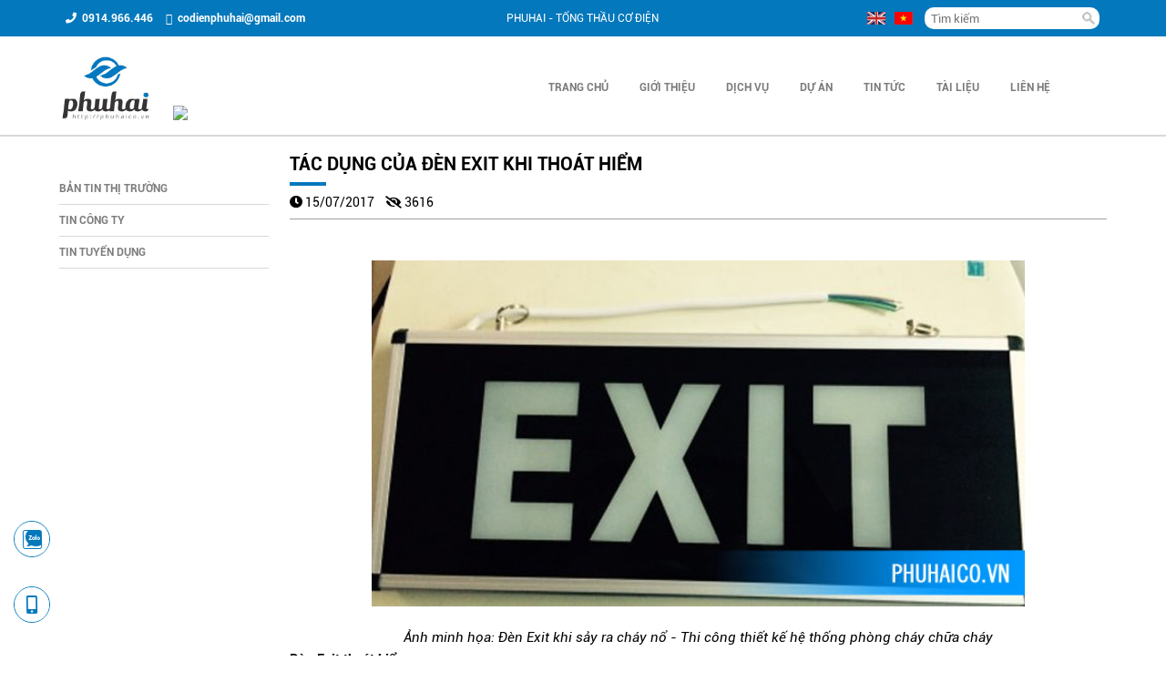

--- FILE ---
content_type: text/html; charset=UTF-8
request_url: https://phuhaico.vn/ban-tin-thi-truong/tac-dung-cua-den-exit-khi-thoat-hiem-263.htm
body_size: 14848
content:
<!DOCTYPE html>
<html lang="vi">
    <head>
        <style type="text/css" id="first-css">
            /*! CSS Used from: http://phuhaico.vn/assets/frontend/libs/owl-carousel/owl.carousel.css */
            .owl-carousel .owl-wrapper:after{content:".";display:block;clear:both;visibility:hidden;line-height:0;height:0;}
            .owl-carousel{display:none;position:relative;width:100%;-ms-touch-action:pan-y;}
            .owl-carousel .owl-wrapper{display:none;position:relative;-webkit-transform:translate3d(0px, 0px, 0px);}
            .owl-carousel .owl-wrapper-outer{overflow:hidden;position:relative;width:100%;}
            .owl-carousel .owl-item{float:left;}
            .owl-controls .owl-page,.owl-controls .owl-buttons div{cursor:pointer;}
            .owl-controls{-webkit-user-select:none;-khtml-user-select:none;-moz-user-select:none;-ms-user-select:none;user-select:none;-webkit-tap-highlight-color:rgba(0, 0, 0, 0);}
            .owl-carousel  .owl-wrapper,.owl-carousel  .owl-item{-webkit-backface-visibility:hidden;-moz-backface-visibility:hidden;-ms-backface-visibility:hidden;-webkit-transform:translate3d(0,0,0);-moz-transform:translate3d(0,0,0);-ms-transform:translate3d(0,0,0);}
            /*! CSS Used from: http://phuhaico.vn/assets/frontend/libs/owl-carousel/owl.theme.css */
            .owl-theme .owl-controls{margin-top:10px;text-align:center;}
            .owl-theme .owl-controls .owl-buttons div{color:#FFF;display:inline-block;zoom:1;*display:inline;margin:5px;padding:3px 10px;font-size:12px;-webkit-border-radius:30px;-moz-border-radius:30px;border-radius:30px;background:#869791;filter:Alpha(Opacity=50);opacity:0.5;}
            .owl-theme .owl-controls.clickable .owl-buttons div:hover{filter:Alpha(Opacity=100);opacity:1;text-decoration:none;}
            .owl-theme .owl-controls .owl-page{display:inline-block;zoom:1;*display:inline;}
            .owl-theme .owl-controls .owl-page span{display:block;width:12px;height:12px;margin:5px 7px;filter:Alpha(Opacity=50);opacity:0.5;-webkit-border-radius:20px;-moz-border-radius:20px;border-radius:20px;background:#869791;}
            .owl-theme .owl-controls .owl-page.active span,.owl-theme .owl-controls.clickable .owl-page:hover span{filter:Alpha(Opacity=100);opacity:1;}
            /*! CSS Used from: http://phuhaico.vn/assets/frontend/libs/fa/css/font-awesome.min.css */
            .fa{display:inline-block;font:normal normal normal 14px/1 FontAwesome;font-size:inherit;text-rendering:auto;-webkit-font-smoothing:antialiased;-moz-osx-font-smoothing:grayscale;}
            .fa-envelope-o:before{content:"\f003";}
            .fa-clock-o:before{content:"\f017";}
            .fa-arrow-up:before{content:"\f062";}
            .fa-plus:before{content:"\f067";}
            .fa-phone:before{content:"\f095";}
            .fa-twitter:before{content:"\f099";}
            .fa-facebook:before{content:"\f09a";}
            .fa-google-plus:before{content:"\f0d5";}
            .fa-linkedin:before{content:"\f0e1";}
            /*! CSS Used from: http://phuhaico.vn/assets/frontend/css/style_common.css */
            .container{max-width:1170px;margin:0px auto;padding:0px 5px;}
            *{margin:0px;padding:0px;box-sizing:border-box;moz-box-sizing:border-box;webkit-box-sizing:border-box;}
            a{text-decoration:none;}
            a:hover{text-decoration:none;}
            ul{list-style:none;margin:0px;}
            p{padding:0px;margin:0px;}
            body{font-size:14px;font-family:'Helvetica Neue',Helvetica,Arial,sans-serif;}
            .t-head{width:100%;float:left;background:#0478bc;}
            .t-head .phone,.t-head .name,.t-head .language{height:40px;float:left;width:33.3333%;line-height:40px;}
            .t-head .phone p{float:left;padding:0px 7px;color:#fff;font-weight:bold;font-size:12px;}
            .t-head .phone p i{font-size:12px;font-weight:bold;padding-right:3px;}
            .t-head .language .flag{float:right;height:40px;}
            .t-head .language .flag > a{padding:0px 5px;display:inline-block;}
            .t-head .language .flag > a img{margin-top:13px;width:20px;height:14px;}
            .t-head .language .search{height:24px;margin:8px;width:50%;background:#fff;border-radius:10px;position:relative;}
            .t-head .language .search form input{float:left;background:transparent;border:none;outline:none;}
            .t-head .language .search form input.txtsearch{height:24px;padding:0px 24px 0px 7px;width:100%;}
            .t-head .language .search form input.btnsearch{height:24px;width:24px;position:absolute;right:0px;background:url(http://phuhaico.vn/assets/frontend/images/home/btn-search.png) no-repeat;background-size:60% 60%;background-position:center;cursor:pointer;}
            .c-head{width:100%;float:left;height:110px;border-bottom:2px solid #d8d8d8;}
            .c-head .cat-icon{position:absolute;right:15px;cursor:pointer;display:none;}
            .c-head .logo{height:110px;float:left;}
            .c-head .logo a{display:block;line-height:110px;width:100%;height:110px;}
            .c-head .logo a img{height:100%;padding:15px 0;margin-right:20px;}
            .c-head .logo a img:last-child{padding:18px 0;}
            .c-head .main-menu{float:right;}
            .c-head .main-menu > ul{float:right;margin-right:45px;}
            .c-head .main-menu > ul > li{float:left;line-height:30px;position:relative;margin:40px 0px;}
            .c-head .main-menu > ul > li > a{color:#7b7b7b;text-transform:uppercase;font-weight:bold;font-size:12px;padding:10px 17px;}
            .c-head .main-menu ul li i{display:none;}
            .c-head .main-menu > ul li a:hover{color:#0478bc;}
            .c-head .main-menu > ul > li > ul{display:none;position:absolute;width:200px;top:100%;background:#fff;z-index:100;left:0px;border:1px solid #d8d8d8;}
            .c-head .main-menu > ul li ul li{display:block;width:100%;line-height:15px;border-bottom:1px solid #d7d7d7;position:relative;}
            .c-head .main-menu > ul li ul li:last-child{border:none;}
            .c-head .main-menu > ul > li ul li a{color:#7b7b7b;font-weight:bold;font-size:11px;padding:10px;text-transform:uppercase;display:block;}
            .c-head .main-menu > ul > li ul li ul{display:none;position:absolute;width:200px;left:100%;top:-1px;background:#fff;border:1px solid #d8d8d8;}
            .c-head .main-menu > ul li.have-sub:hover > ul{display:block;}
            .footer{width:100%;float:left;background:url(http://phuhaico.vn/assets/frontend/images/home/bg-footer.jpg) no-repeat;background-size:cover;padding:30px 0px 0px;}
            .footer .contact{width:20%;float:left;padding:0px 15px;}
            .footer .contact .infor-contact{width:100%;float:left;color:#fff;}
            .footer .contact .infor-contact p{width:100%;line-height:20px;text-align:justify;color:#fff;}
            .footer .title-foot{width:100%;float:left;}
            .footer .title-foot img{width:14%;height:3px;float:left;margin-right:50%;}
            .footer .menu-foot{width:80%;float:left;}
            .footer .menu-foot .menu-item{width:25%;float:left;padding:0px 15px;}
            .footer .menu-foot .facebook{padding:0px;overflow:hidden;}
            .footer .menu-foot .menu-item ul{width:100%;float:left;}
            .footer .menu-foot .menu-item ul li a{display:block;padding:3px 0px;line-height:18px;color:#fff;}
            .footer .menu-foot .menu-item ul li a:hover{color:#0478bc;background:#fff;padding-left:5px;}
            .under-page{width:100%;float:left;height:40px;line-height:40px;background:#282828;color:#fff;margin-top:20px;}
            .under-page .left{width:50%;float:left;padding:0 1%;}
            .under-page .left a{color:#fff;}
            .under-page .right{width:50%;float:left;text-align:center;}
            .under-page .right ul{float:right;background:#0478bc;padding:0px 15px;}
            .under-page .right ul li{float:left;padding:0px 5px;}
            .under-page .right ul li a{color:#fff;display:inline-block;padding:0px 10px;}
            .button-top{width:36px;height:36px;border-radius:50%;line-height:36px;text-align:center;background:rgba(255, 153, 0, 0.8);float:left;position:fixed;right:10px;bottom:10px;color:#fff;display:none;}
            .search-value{width:70%;float:left;position:fixed;background:rgba(255, 255, 255, 0.8);margin:50px 15%;border:1px solid #a8a8a8;z-index:200;display:none;}
            .search-value .title-search{width:100%;float:left;text-align:right;height:30px;border-bottom:1px solid #bdbcbc;line-height:30px;}
            .search-value .title-search span#closesearch{font-size:12px;padding:4px 7px;display:inline-block;line-height:12px;margin-right:10px;background:rgba(168, 168, 168, 0.7);color:#000;cursor:pointer;}
            .search-value .title-search span#closesearch:hover{background:rgba(168, 168, 168, 1);}
            .search-value .searchs{width:100%;float:left;height:450px;overflow:auto;}
            .search-value .searchs .search-item{width:100%;float:left;padding:10px;}
            .search-value .searchs .search-item p{width:88%;float:right;text-align:left;line-height:15px;font-size:11px;height:30px;overflow:hidden;}
            /*! CSS Used from: http://phuhaico.vn/assets/frontend/css/repon_common.css */
            @media (max-width: 991px){
                .c-head .main-menu > ul{margin-right:5px;}
                .c-head .main-menu > ul > li > a{padding:10px 8px;}
                .t-head .phone p{padding:0px 3px;font-size:10px;}
                .footer .contact .infor-contact p{line-height:17px;font-size:13px;}
            }
            @media (max-width: 767px){
                .t-head .phone,.t-head .name,.t-head .language{width:50%;}
                .t-head .name{display:none;}
                .t-head .language .search{width:65%;}
                .t-head .phone p{padding:0px 3px;}
                .c-head{position:relative;height:65px;}
                .c-head .logo{height:65px;}
                .c-head .logo a{line-height:65px;height:65px;}
                .c-head .logo a img{height:100%;padding:8px 5px;}
                .c-head .logo a img:last-child{padding:12px 0;}
                .c-head .cat-icon{display:block;top:18px;}
                .c-head .main-menu{width:60%;background:#fff;z-index:1000;position:absolute;right:0;top:100%;display:none;}
                .c-head .main-menu > ul{margin-right:0;float:none;}
                .c-head .main-menu > ul > li{float:none;line-height:0px;position:relative;margin:0;}
                .c-head .main-menu > ul > li > a{padding:9px 30px 9px 10px;display:block;width:100%;line-height:13px;border:1px solid #d8d8d8;border-top:none;}
                .c-head .main-menu > ul > li > ul{display:none;position:relative;width:100%;background:transparent;z-index:100;padding:0px 20px;border:none;border-left:1px solid #d8d8d8;border-right:1px solid #d8d8d8;}
                .c-head .main-menu > ul li ul li:last-child{border-bottom:none;}
                .c-head .main-menu > ul > li ul li a{padding:10px 0px;}
                .c-head .main-menu > ul > li ul li ul{display:none;position:relative;width:100%;background:transparent;padding:0px 15px;left:0;border:none;}
                .footer .contact{width:100%;margin-bottom:15px;border-bottom:1px solid #d8d8d8;padding:15px;}
                .footer .menu-foot{width:100%;}
                .footer .menu-foot .menutop{width:100%;float:left;}
                .footer .menu-foot .menu-item{width:50%;float:left;padding:15px;}
                .footer .contact .infor-contact p{line-height:20px;font-size:14px;}
            }
            @media (max-width: 479px){
                .t-head .phone,.t-head .name,.t-head .language{width:100%;text-align:center;}
                .t-head .name{display:none;}
                .t-head .phone p{padding:0px 10px;font-size:12px;float:none;display:inline;}
                .c-head .main-menu{width:80%;}
                .footer .menu-foot .menu-item{width:100%;padding:3px 15px;}
                .under-page{height:80px;}
                .under-page .left{width:100%;}
                .under-page .right{width:100%;}
                .under-page .right ul{width:100%;}
                .footer .menu-foot .menu-item ul{display:none;}
                .footer .title-foot img{display:none;}
                .footer{width:100%;float:left;background:url(http://phuhaico.vn/assets/frontend/images/home/bg-footer.jpg) no-repeat;background-size:cover;padding:10px 0px;}
                .footer .menu-foot{display:none;}
                .footer .contact{margin-bottom:0;border-bottom:none;padding:0;}
            }
            /*! CSS Used from: http://phuhaico.vn/assets/frontend/css/style_home.css */
            .slide-top{width:100%;float:left;}
            .slide-top .slides{width:100%;float:left;}
            .slide-top .slides .slide-item{width:100%;float:left;position:relative;}
            .slide-top .slides .slide-item img{width:100%;float:left;}
            .title-slide{width:100%;float:left;background:#0478bc;border-bottom:2px solid #005d94;}
            .title-slide ul li{float:left;width:25%;height:100px;line-height:100px;text-align:center;text-transform:uppercase;cursor:pointer;}
            .title-slide ul li.on{background:#005d94;color:#fff;}
            .box-service{float:left;width:100%;border-bottom:2px solid #d8d8d8;background:#f5f5f5;}
            .box-service .list-services{float:left;width:100%;}
            .box-service .list-services .services{float:left;width:100%;}
            .box-service .list-services .services .service{width:96%;float:left;margin:4% 2%;position:relative;}
            .box-service .list-services .services .service .img{width:100%;float:left;}
            .box-service .list-services .services .service .img img{width:100%;float:left;}
            .box-service .list-services .services .service .title{position:absolute;width:100%;height:50px;background:rgba(4,120,188,.5);bottom:0;padding:10px;}
            .box-service .list-services .services .service .title img{width:10%;height:3px;float:left;}
            .box-service .list-services .services .service a{position:absolute;top:0;left:0;width:100%;height:100%;background:rgba(4,120,188,.5);display:none;}
            .box-service .list-services .services .service a span{position:absolute;width:30px;height:30px;border-radius:50%;border:1px solid #fff;text-align:center;line-height:30px;color:#fff;font-size:16px;top:50%;margin-top:-15px;left:50%;margin-left:-15px;}
            .box-service .list-services .services .service:hover a{display:block;}
            .box-service .list-services .services .service:hover .title{display:none;}
            .projects-feature{width:100%;float:left;padding-bottom:15px;}
            .projects-feature .title{padding:20px 0.5%;width:100%;float:left;}
            .projects-feature .title img{width:5%;height:4px;float:left;}
            .projects-feature .list-project{width:100%;float:left;}
            .projects-feature .list-project .project2{width:100%;float:left;}
            .projects-feature .list-project .project2 .project{width:96%;margin:2%;float:left;position:relative;}
            .projects-feature .list-project .project2 .project .img{width:100%;float:left;}
            .projects-feature .list-project .project2 .project .img img{width:100%;float:left;}
            .projects-feature .list-project .project2 .project .infor{width:100%;float:left;position:absolute;bottom:0;z-index:100;padding:5px 10px;display:none;}
            .projects-feature .list-project .project2 .project:hover .infor{display:block;}
            .projects-feature .list-project .project2 .project .infor a{display:block;width:100%;}
            .projects-feature .list-project .project2 .project .infor img{width:20%;padding:0px 5px;float:left;}
            .projects-feature .list-project .project2 .project .infor p{width:100%;float:left;padding:5px;color:#fff;}
            .projects-feature .list-project .project2 .project > a{position:absolute;color:rgba(4,120,188,.5);width:100%;height:100%;top:0;left:0;text-align:center;background:rgba(4,120,188,.5);display:none;}
            .projects-feature .list-project .project2 .project:hover > a{display:block;}
            .film-news{width:100%;float:left;background:#0478bc;padding-bottom:40px;}
            .film-news .film{width:33%;float:left;padding:0px 5px;}
            .film-news .title{padding:15px 0px;}
            .film-news .title img{width:15%;height:3px;float:left;}
            .film-news .film .img{width:100%;float:left;position:relative;}
            .film-news .film .img img{width:100%;height:auto;float:left;position:absolute;z-index:100;}
            .film-news .film .img .video{width:100%;float:left;position:absolute;z-index:1;}
            .film-news .news{width:67%;float:left;}
            .film-news .news .title{padding-left:0.67%;}
            .film-news .news .title img{width:7%;}
            .film-news .news .list-news{width:100%;float:left;}
            .film-news .news .list-news .news-item{width:96%;float:left;margin:0 2%;}
            .film-news .news .list-news .news-item:hover{background:#005d94;}
            .film-news .news .list-news .news-item .img{width:100%;float:left;}
            .film-news .news .list-news .news-item .img img{width:100%;float:left;}
            .film-news .news .list-news .news-item .infor{width:100%;float:left;padding:5px 10px;}
            .film-news .news .list-news .news-item .infor img{width:20%;float:left;height:3px;}
            .film-news .news .list-news .news-item .infor p{width:100%;float:left;padding:7px 0px 3px;color:#fff;font-size:11px;height:23px;}
            .partners{width:100%;float:left;}
            .partners .title{padding:20px 0.5%;width:100%;float:left;}
            .partners .title img{width:5%;float:left;height:4px;}
            .partners .list-partner{width:100%;float:left;padding:20px 0px;}
            .partners .list-partner .partner{width:80%;float:left;margin:0 10%;text-align:center;}
            .partners .list-partner .partner img{width:80%;}
            /*! CSS Used from: http://phuhaico.vn/assets/frontend/css/slide_home.css */
            .slides .owl-controls{margin:0px;}
            .slides .owl-controls .owl-buttons .owl-next{position:absolute;right:20px;width:50px;height:80px;background:url(http://phuhaico.vn/assets/frontend/images/home/next.png) no-repeat;background-size:70%;background-position:center;border-radius:0px;margin:0px;opacity:1;z-index:100;top:50%;margin-top:-40px;}
            .slides .owl-controls .owl-buttons .owl-prev{position:absolute;left:20px;width:50px;height:80px;background:url(http://phuhaico.vn/assets/frontend/images/home/prev.png) no-repeat;background-size:70%;background-position:center;border-radius:0px;margin:0px;opacity:1;z-index:100;top:50%;margin-top:-40px;}
            .slides .owl-controls .owl-pagination{position:absolute;width:100%;bottom:10px;}
            .slides .owl-controls .owl-page span{background:#fff;opacity:1;}
            .slides .owl-controls .owl-page.active span{background:#0478bc;}
            .services .owl-controls{margin:0px;}
            .services .owl-controls .owl-buttons .owl-next{position:absolute;right:10px;width:40px;height:40px;background:rgba(255,255,255,.8) url(http://phuhaico.vn/assets/frontend/images/home/next2.png) no-repeat;background-position:16px center;background-size:30%;margin:0px;opacity:1;z-index:100;top:50%;margin-top:-20px;padding:0px;}
            .services .owl-controls .owl-buttons .owl-prev{position:absolute;left:10px;width:40px;height:40px;background:rgba(255,255,255,.8) url(http://phuhaico.vn/assets/frontend/images/home/prev1.png) no-repeat;background-position:12px center;background-size:30%;margin:0px;opacity:1;z-index:100;top:50%;margin-top:-20px;padding:0px;}
            .list-news .owl-controls{margin:0px;}
            .list-news .owl-controls .owl-buttons .owl-next{position:absolute;right:10px;width:20px;height:20px;background:url(http://phuhaico.vn/assets/frontend/images/home/next.png) no-repeat;background-size:30%;background-position:center;margin:0px;opacity:1;z-index:100;top:-30px;border:1px solid #fff;border-radius:3px;}
            .list-news .owl-controls .owl-buttons .owl-prev{position:absolute;right:40px;width:20px;height:20px;background:url(http://phuhaico.vn/assets/frontend/images/home/prev.png) no-repeat;background-size:30%;background-position:center;margin:0px;opacity:1;z-index:100;top:-30px;border:1px solid #fff;border-radius:3px;}
            /*! CSS Used from: http://phuhaico.vn/assets/frontend/css/repon_home.css */
            @media (max-width: 991px){
                .title-slide ul li{height:80px;line-height:80px;}
                .film-news .news .list-news .news-item .infor{padding:5px 3px;}
                .film-news .news .list-news .news-item .infor p{width:100%;float:left;padding:5px 0px 3px;color:#fff;font-size:9px;height:20px;}
            }
            @media (max-width: 767px){
                .slides .owl-controls .owl-buttons{display:none;}
                .slides .owl-controls .owl-pagination{bottom:0px;}
                .title-slide ul li{height:50px;line-height:50px;}
            }
            @media (max-width: 479px){
                .projects-feature .title{padding:10px 0.5%;}
                .film-news .film{width:100%;}
                .film-news .news{width:100%;}
                .film-news .film .img img{position:relative;}
                .services .owl-controls .owl-buttons{display:none;}
                .box-service .list-services .services .service .title{height:40px;padding:5px;}
                .title-slide ul li{padding:0px 3px;}
            }
            /*! CSS Used from: Embedded */
            body{-webkit-touch-callout:none;-webkit-user-select:none;-moz-user-select:none;-ms-user-select:none;-o-user-select:none;user-select:none;}
            /*! CSS Used from: Embedded */
            .fb_reset{background:none;border:0;border-spacing:0;color:#000;cursor:auto;direction:ltr;font-family:"lucida grande", tahoma, verdana, arial, sans-serif;font-size:11px;font-style:normal;font-variant:normal;font-weight:normal;letter-spacing:normal;line-height:1;margin:0;overflow:visible;padding:0;text-align:left;text-decoration:none;text-indent:0;text-shadow:none;text-transform:none;visibility:visible;white-space:normal;word-spacing:normal;}
            .fb_reset>div{overflow:hidden;}
            /*! CSS Used fontfaces */
            @font-face{font-family:'FontAwesome';src:url('http://phuhaico.vn/assets/frontend/libs/fa/fonts/fontawesome-webfont.eot?v=4.6.3');src:url('http://phuhaico.vn/assets/frontend/libs/fa/fonts/fontawesome-webfont.eot#iefix&v=4.6.3') format('embedded-opentype'),url('http://phuhaico.vn/assets/frontend/libs/fa/fonts/fontawesome-webfont.woff2?v=4.6.3') format('woff2'),url('http://phuhaico.vn/assets/frontend/libs/fa/fonts/fontawesome-webfont.woff?v=4.6.3') format('woff'),url('http://phuhaico.vn/assets/frontend/libs/fa/fonts/fontawesome-webfont.ttf?v=4.6.3') format('truetype'),url('http://phuhaico.vn/assets/frontend/libs/fa/fonts/fontawesome-webfont.svg?v=4.6.3#fontawesomeregular') format('svg');font-weight:normal;font-style:normal;font-display: swap;}
            @font-face{font-family:Roboto;src:url("http://phuhaico.vn/assets/frontend/fonts/Roboto-Bold.ttf");font-weight:bold;font-display: swap;}
            @font-face{font-family:Roboto;src:url("http://phuhaico.vn/assets/frontend/fonts/Roboto-Regular.ttf");font-weight:normal;font-display: swap;}
            @font-face{font-family:Roboto;src:url("http://phuhaico.vn/assets/frontend/fonts/Roboto-Italic.ttf");font-style:italic;font-display: swap;}
        </style>
        <meta charset="utf-8">
        <title>Tác dụng của đèn Exit khi thoát hiểm</title>
        <link hreflang="vi" rel="icon" type="image/png" sizes="32x32" href="/assets/backend/img/favico.png">
        <meta name="viewport" content="width=device-width, initial-scale=1.0">
        <meta name="title" content=""/>
        <meta name="description" content=""/>
        <meta name="keywords" content="" />
        <meta name="author" content="Phalcon Team">

        <meta name="geo.region" content="VN" />
        <meta name="geo.placename" content="Hanoi" />
        <meta name="geo.position" content="20.984928;105.779552" />
        <meta name="ICBM" content="20.984928, 105.779552" />
        <link rel="stylesheet" href="https://cdnjs.cloudflare.com/ajax/libs/font-awesome/5.15.3/css/all.min.css" referrerpolicy="no-referrer" />

        <!-- Global site tag (gtag.js) - Google Analytics -->
        <script async src="https://www.googletagmanager.com/gtag/js?id=UA-187017008-1"></script>
        <script>
            window.dataLayer = window.dataLayer || [];
            function gtag(){dataLayer.push(arguments);}
            gtag('js', new Date());

            gtag('config', 'UA-187017008-1');
        </script>

<!--        <link rel="stylesheet" href="/assets/frontend/libs/owl-carousel/owl.carousel.css">-->
<!--        <link rel="stylesheet" href="/assets/frontend/libs/owl-carousel/owl.theme.css">-->
<!---->
<!--        style-page -->
<!--        <link rel="stylesheet" type="text/css" href="/assets/frontend/libs/fa/css/font-awesome.min.css">-->
<!--        <link rel="stylesheet" type="text/css" href="/assets/frontend/css/style_common.css">-->
<!--        <link rel="stylesheet" type="text/css" href="/assets/frontend/css/repon_common.css">-->

                <link hreflang="vi" rel="canonical" href="https://phuhaico.vn/ban-tin-thi-truong/tac-dung-cua-den-exit-khi-thoat-hiem-263.htm">

        <!-- javascript #########-->
        <script type="text/javascript" src="/assets/frontend/js/jquery.min.js"></script>
        <script type="text/javascript" src="/assets/frontend/js/common.js"></script>

        <!-- car -->
        <script src="/assets/frontend/libs/owl-carousel/owl.carousel.js"></script>

        <script type="application/ld+json">
            {
                "@context" : "http://schema.org",
                "@type" : "LocalBusiness",
                "name" : "Nhà Thầu Cơ Điện Lạnh Phú Hải",
                "image" : "http://phuhaico.vn/assets/frontend/images/home/logo.jpg",
                "telephone" : "0914.966.446",
                "email" : "codienphuhai@gmail.com",
                "address" : {
                    "@type" : "PostalAddress",
                    "streetAddress" : "Tầng 4, Tòa Nhà Xuân Mai Reverside, Số 206 đường Thanh Bình, Mộ Lao, Hà Đông",
                    "addressLocality" : "Hà nội",
                    "addressCountry" : "VN",
                    "postalCode" : "10000"
                },
                "url" : "http://phuhaico.vn/",
                "openingHoursSpecification": [
                    {
                        "@type": "OpeningHoursSpecification",
                        "dayOfWeek": [
                            "Thứ hai",
                            "Thứ ba",
                            "Thứ tư",
                            "Thứ năm",
                            "Thứ sáu",
                            "Thứ bảy",
                            "Chủ nhật"
                        ],
                        "opens": "08:00",
                        "closes": "17:00"
                    }
                ],
                "priceRange" : "1.000.000 – 10.000.000.000"
            }
        </script>

        <link rel="stylesheet" type="text/css" href="/assets/frontend/css/style_default.css" />
<link rel="stylesheet" type="text/css" href="/assets/frontend/css/repon_default.css" />
        <script type="text/javascript">
            $(document).keydown(function(event){
                if(event.keyCode==123){
                    return false;
                }
                else if (event.ctrlKey && event.shiftKey && event.keyCode==73){        
                         return false;
                }
                else if (event.ctrlKey && event.keyCode==85){        
                         return false;
                }
            });

            $(document).on("contextmenu",function(e){        
               e.preventDefault();
            });
        </script>
        <style>
            body{
            -webkit-touch-callout: none;
            -webkit-user-select: none;
            -moz-user-select: none;
            -ms-user-select: none;
            -o-user-select: none;
            user-select: none;
            }
        </style>
        
        <script type="text/javascript">
            function killCopy(e){
            return false
            }
            function reEnable(){
            return true
            }
            document.onselectstart=new Function (�return false�) 
            if (window.sidebar){
            document.onmousedown=killCopy
            document.onclick=reEnable
            }
        </script>
		
		<meta name="google-site-verification" content="1mKRR1plt2iC1w5dg0Gm03_H5GgYmn-jpBvW-GMCdpc" />
    </head>
    <div id="fb-root"></div>
    <script async defer crossorigin="anonymous" src="https://connect.facebook.net/vi_VN/sdk.js#xfbml=1&version=v13.0&appId=1202454316490123&autoLogAppEvents=1" nonce="YmgoBaSy"></script>
    <div id="fb-root"></div>
<!--    <script>-->
<!--        (function(d, s, id) {-->
<!--        var js, fjs = d.getElementsByTagName(s)[0];-->
<!--        if (d.getElementById(id)) return;-->
<!--        js = d.createElement(s); js.id = id;-->
<!--        js.src = 'https://connect.facebook.net/vi_VN/sdk.js#xfbml=1&version=v3.0&appId=1202454316490123&autoLogAppEvents=1';-->
<!--        fjs.parentNode.insertBefore(js, fjs);-->
<!--        }(document, 'script', 'facebook-jssdk'));-->
<!--    </script>-->
    <body>
        <div class="t-head">
    <div class="container">
        <div class="phone">
            <p>
                <i class="fa fa-phone" aria-hidden="true"></i>
                0914.966.446            </p>
            <p>
                <i class="fa fa-envelope-o" aria-hidden="true"></i>
                codienphuhai@gmail.com            </p>
        </div>

        <div class="name">
            <p style="text-transform: uppercase;color: #fff;text-align: center;font-size: 12px;">phuhai - tổng thầu cơ điện</p>
        </div>

        <div class="language">
            <div class="flag search">
                <form>
                    <input class="txtsearch" type="text" name="searchs" placeholder="Tìm kiếm">
                    <input class="btnsearch" type="submit" value="">
                </form>
            </div>
             <!-- languager -->
            <!-- <a href="/?lang=vi" class="vi"><img src="/uploads/images/flag_language/lang-vn-icon.png"></a> -->
            <div class="flag">
                <a href="/?lang=vi"><img src="/uploads/images/flag_language/lang-vn-icon.png"></a>
            </div>
             <!-- languager -->
            <!-- <a href="/?lang=en" class="en"><img src="/uploads/images/flag_language/lang-en-icon.png"></a> -->
            <div class="flag">
                <a href="/?lang=en"><img src="/uploads/images/flag_language/lang-en-icon.png"></a>
            </div>
                    </div>
    </div>
</div> <!-- end t-head -->

<div class="c-head">
    <div class="container">
        <div class="logo">
            <a href="/">
                <img src="http://phuhaico.vn/assets/frontend/images/home/logo.jpg">
                <img src="http://phuhaico.vn/assets/frontend/images/home/logo2.png">
            </a>
        </div>
        <div class="cat-icon">
            <img src="http://phuhaico.vn/assets/frontend/images/home/cat-menu.png">
        </div>
        <div class="main-menu">
            <ul><li><a href='/'>Trang chủ</a></li><li class="have-sub have-child"><a href='/gioi-thieu.htm'>Giới thiệu</a><i class='fa fa-plus' aria-hidden='true'></i><ul><li><a href='/gioi-thieu/gioi-thieu-chung.htm'>Giới thiệu chung</a></li><li><a href='/gioi-thieu/tam-nhin-su-menh.htm'>Tầm nhìn sứ mệnh</a></li><li><a href='/gioi-thieu/so-do-to-chuc.htm'>Sơ đồ tổ chức</a></li><li><a href='/gioi-thieu/doi-ngu-nhan-su.htm'>Đội ngũ nhân sự</a></li><li><a href='/gioi-thieu/nha-thau-co-dien.htm'>Nhà thầu cơ điện</a></li></ul></li><li class="have-sub have-child"><a href='/dich-vu.htm'>Dịch vụ</a><i class='fa fa-plus' aria-hidden='true'></i><ul><li class="have-sub have-child"><a href='/dich-vu/thi-cong-he-thong-dien.htm'>Thi công hệ thống điện</a><i class='fa fa-plus' aria-hidden='true'></i><ul><li><a href='/dich-vu/thi-cong-he-thong-dien/he-thong-tram-dien-trung-the-may-bien-ap.htm'>Hệ thống trạm điện trung thế, máy biến áp</a></li><li><a href='/dich-vu/thi-cong-he-thong-dien/thi-cong-lap-dat-he-thong-dien-chieu-sang-va-dien-dong-luc.htm'>Hệ thống điện chiếu sáng và điện động lực</a></li><li><a href='/dich-vu/thi-cong-he-thong-dien/he-thong-dien-may-phat.htm'>Hệ thống điện máy phát</a></li><li><a href='/dich-vu/thi-cong-he-thong-dien/he-thong-dien-nhe.htm'>Hệ thống điện nhẹ</a></li><li><a href='/dich-vu/thi-cong-he-thong-dien/he-thong-bao-chay-chong-set-den-thoat-su-co.htm'>Hệ thống báo cháy, chống sét, đèn thoát sự cố</a></li><li><a href='/dich-vu/thi-cong-he-thong-dien/he-thong-dieu-khien-trung-tam-bms.htm'>Hệ thống điều khiển trung tầm BMS</a></li></ul></li><li class="have-sub have-child"><a href='/dich-vu/tong-thau-thi-cong-co-dien.htm'>Thi công hệ thống cơ</a><i class='fa fa-plus' aria-hidden='true'></i><ul><li><a href='/dich-vu/tong-thau-thi-cong-co-dien/he-thong-dieu-hoa-thong-gio-hvac.htm'>Hệ thống điều hòa thông gió</a></li><li><a href='/dich-vu/tong-thau-thi-cong-co-dien/he-thong-cap-thoat-nuoc-plumbing.htm'>Hệ thống cấp thoát nước</a></li><li><a href='/dich-vu/tong-thau-thi-cong-co-dien/he-thong-chua-chay-fire-fighting.htm'>Hệ thống chữa cháy Cơ</a></li><li><a href='/dich-vu/tong-thau-thi-cong-co-dien/thi-cong-lap-dat-he-thong-chiller-cooling-tower-nha-may-meiko.htm'>Hệ thống làm mát nước</a></li><li><a href='/dich-vu/tong-thau-thi-cong-co-dien/he-thong-hoi-nuoc-bao-hoa-steam-system.htm'>Hệ thống hơi nước bão hòa</a></li><li><a href='/dich-vu/tong-thau-thi-cong-co-dien/he-thong-hut-va-xu-ly-khi-thai-scrubber.htm'>Hệ thống hút và xử lý khí thải</a></li><li><a href='/dich-vu/tong-thau-thi-cong-co-dien/he-thong-khi-nen-air-compressor.htm'>Hệ thống khí nén</a></li><li><a href='/dich-vu/tong-thau-thi-cong-co-dien/he-thong-utility-khac.htm'>Hệ thống Utility khác (LPG, Nitơ, Oxi, DI, RO)</a></li></ul></li><li><a href='/dich-vu/bao-tri-cac-he-thong-co-dien-gia-cong-lap-dat-cac-he-thong-gia-do.htm'>Bảo trì & Sửa chữa</a></li><li class="have-sub have-child"><a href='/dich-vu/he-thong-pccc.htm'>Hệ thống PCCC</a><i class='fa fa-plus' aria-hidden='true'></i><ul><li><a href='/dich-vu/he-thong-pccc/he-thong-bao-chay-den-thoat-su-co.htm'>Hệ thống báo cháy, đèn thoát sự cố</a></li><li><a href='/dich-vu/he-thong-pccc/he-thong-chua-chay.htm'>Hệ thống chữa cháy</a></li><li><a href='/dich-vu/he-thong-pccc/tu-van-thiet-ke-thi-cong-nghiem-thu-he-thong-phong-chay-chua-chay.htm'>Tư vấn thiết kế thi công nghiệm thu hệ thống phòng cháy chữa cháy</a></li><li><a href='/dich-vu/he-thong-pccc/he-thong-chong-set.htm'>Hệ thống chống sét</a></li><li><a href='/dich-vu/he-thong-pccc/he-thong-phong-chay-chua-chay-vach-tuong.htm'>Hệ thống phòng cháy chữa cháy vách tường</a></li><li><a href='/dich-vu/he-thong-pccc/he-thong-chua-tu-dong-spinkler.htm'>Hệ thống chữa tự động spinkler</a></li><li><a href='/dich-vu/he-thong-pccc/he-thong-chua-chay-tu-dong-foam.htm'>Hệ thống chữa cháy tự động Foam</a></li><li><a href='/dich-vu/he-thong-pccc/he-thong-chua-chay-khi-n2--co2.htm'>Hệ thống chữa cháy khí N2, CO2</a></li><li><a href='/dich-vu/he-thong-pccc/he-thong-chua-chay-fm200.htm'>Hệ thống chữa cháy FM200</a></li><li><a href='/dich-vu/he-thong-pccc/he-thong-bao-chay-thuong.htm'>Hệ thống báo cháy thường</a></li><li><a href='/dich-vu/he-thong-pccc/he-thong-bao-chay-dia-chi.htm'>Hệ thống báo cháy địa chỉ</a></li></ul></li></ul></li><li><a href='/du-an.htm'>Dự án</a></li><li class="have-sub have-child"><a href='/tin-tuc.htm'>Tin Tức</a><i class='fa fa-plus' aria-hidden='true'></i><ul><li><a href='/tin-tuc/ban-tin-thi-truong.htm'>Bản tin thị trường</a></li><li><a href='/tin-tuc/tin-cong-ty.htm'>Tin công ty</a></li><li><a href='/tin-tuc/tin-tuyen-dung.htm'>Tin tuyển dụng</a></li></ul></li><li class="have-sub have-child"><a href='/tai-lieu.htm'>Tài liệu</a><i class='fa fa-plus' aria-hidden='true'></i><ul><li><a href='/tai-lieu/tai-lieu-huong-dan.htm'>Tài liệu hướng dẫn</a></li><li><a href='/tai-lieu/tai-lieu-download.htm'>Tài liệu Download</a></li></ul></li><li><a href='/lien-he.htm'>Liên hệ</a></li></ul></li></ul> <!-- menu chính -->
        </div>
    </div>
</div> <!-- end c-head -->

<div class="page-content">
	<div class="container">
		<div class="sidebar">
			<ul>
				                    <li><a href="/tin-tuc/ban-tin-thi-truong.htm">Bản tin thị trường</a></li>
                                    <li><a href="/tin-tuc/tin-cong-ty.htm">Tin công ty</a></li>
                                    <li><a href="/tin-tuc/tin-tuyen-dung.htm">Tin tuyển dụng</a></li>
                			</ul>
		</div>
		<div class="detail-news detail-service">					
			<div class="title">
				<h1>Tác dụng của đèn Exit khi thoát hiểm</h1>
				<img src="/assets/frontend/images/home/top-title.jpg">
				<p>
					<i class="fa fa-clock-o" aria-hidden="true"></i> 15/07/2017 &nbsp&nbsp
					<i class="fa fa-eye-slash" aria-hidden="true"></i> 3616				</p>
			</div>
			
			
<!--				<div class="fb-like" data-href="https://www.facebook.com/phuhaico.vn/" data-layout="button" data-action="like" data-size="small" data-show-faces="false" data-share="false"></div>-->

<!--				<div class="fb-share-button" data-href="http://phuhaico.vn/ban-tin-thi-truong/tac-dung-cua-den-exit-khi-thoat-hiem-263.htm" data-layout="button" data-size="small" data-mobile-iframe="true"><a class="fb-xfbml-parse-ignore" target="_blank" href="https://www.facebook.com/sharer/sharer.php?u=https%3A%2F%2Fdevelopers.facebook.com%2Fdocs%2Fplugins%2F&amp;src=sdkpreparse">Share</a></div>-->
			<div class="content-detail-news">
				<p data-mce-style="text-align: center;" style="text-align: center;"><img alt=" tác dụng của đèn và lợi ích đèn exit mang lại" data-mce-src="http://phuhaico.vn/images/source/ban%20tin/t1-2016/tac%20dung%20den%20exit%20khi%20thoat%20hiem.jpg" src="/public/uploads/images/Tin_tuc/Ban%20tin/Phong%20chay%20chua%20chay/tac%20dung%20den%20exit%20khi%20thoat%20hiem.jpg" style="width: 80%;" /></p>

<p data-mce-style="text-align: center;" style="text-align: center;"><em>Ảnh minh họa:&nbsp;Đ&egrave;n Exit khi sảy ra ch&aacute;y nổ - Thi c&ocirc;ng thiết kế hệ thống ph&ograve;ng ch&aacute;y chữa ch&aacute;y</em></p>

<p><strong>Đ&egrave;n Exit tho&aacute;t hiểm</strong></p>

<p>Đ&egrave;n Exit c&oacute; t&aacute;c dụng chỉ&nbsp;đường tho&aacute;t nạn một c&aacute;ch an to&agrave;n. Gi&uacute;p sơ t&aacute;n người nhanh ch&oacute;ng.&nbsp;Để an to&agrave;n th&igrave; phải biết c&aacute;ch thiết kế lắp&nbsp;đặt v&agrave;&nbsp;ứng dụng&nbsp;ở&nbsp;đ&acirc;u&nbsp;để mang lại hiệu quả cao.</p>

<p>Bất cứ l&agrave; sản phẩm, h&agrave;ng ho&aacute; g&igrave; khi ch&uacute;ng ta sử dụng phải xem hướng dẫn sử dụng v&agrave; hiệu quả của n&oacute;.</p>

<p><strong>Hướng dẫn sử dụng&nbsp;đ&egrave;n Exit</strong></p>

<p>Đ&egrave;n Exit&nbsp;được l&agrave;m rất&nbsp;đơn giản với chi ph&iacute; thấp, hầu hết tất cả mọi người c&oacute; thể trang bị v&agrave; lắp&nbsp;đặt&nbsp;để&nbsp;đảm bảo an to&agrave;n.</p>

<p>Đ&egrave;n Exit bao gồm 2 loại: 2 mặt 1 hướng v&agrave; 1 mặt 1 hướng.</p>

<p>&ndash; Khi chọn&nbsp;đ&egrave;n exit phải xem nhu cầu sử dụng</p>

<p>&ndash; Thiết kế lắp&nbsp;đặt&nbsp;đ&egrave;n exit&nbsp;ở tr&ecirc;n cao&nbsp;c&aacute;c lối tho&aacute;t. Lưu&nbsp;&yacute; l&agrave; thiết kế phải&nbsp;được thẩm duyệt bởi cơ quan ph&ograve;ng ch&aacute;y chữa ch&aacute;y.</p>

<p>&ndash; Kết cấu&nbsp;đơn giản n&ecirc;n lắp&nbsp;đặt kh&ocirc;ng kh&oacute;. M&oacute;c đ&egrave;n v&agrave;&nbsp;đấu d&acirc;y điện&nbsp;l&agrave; xong.</p>

<p><strong>Ứng dụng của&nbsp;đ&egrave;n Exit</strong></p>

<p>Th&ocirc;ng thường&nbsp;đ&egrave;n Exit thường&nbsp;được&nbsp;ứng dụng&nbsp;ở những khu vực sau:</p>

<p>&ndash; To&agrave; nh&agrave;</p>

<p>&ndash; Nh&agrave; cao tầng, khu chung cư</p>

<p>&ndash; Khu vực tầng hầm, nh&agrave;&nbsp;để xe.</p>

<p>&ndash; Nh&agrave; m&aacute;y, xưởng sản xuất, khu c&ocirc;ng nghiệp, khu chế xuất,&hellip;</p>

<p>&ndash; Trường học, cơ quan, tổ chức,&hellip;</p>

<p><strong>&nbsp;Hiệu quả của&nbsp;đ&egrave;n exit</strong></p>

<p>Chỉ dẫn&nbsp;đường từ nơi nguy hiểm&nbsp;đến nơi an to&agrave;n.</p>
			</div>
			<div class="other-news">
				<h2>Các tin khác</h2>
				<ul>
				                    <li><i class="fa fa-caret-right" aria-hidden="true"></i><a href="/ban-tin-thi-truong/keo-da-phat-goc-buoc-dau-de-chiem-linh-the-gioi-ca-cuoc-49.htm">Kèo Đá Phạt Góc: Bước Đầu Để Chiếm Lĩnh Thế Giới Cá Cược</a></li>
                                    <li><i class="fa fa-caret-right" aria-hidden="true"></i><a href="/ban-tin-thi-truong/cap-nhat-bang-xep-hang-bong-da-nhanh-chong-tai-bong99-62.htm">Cập Nhật Bảng Xếp Hạng Bóng Đá Nhanh Chóng Tại Bong99</a></li>
                                    <li><i class="fa fa-caret-right" aria-hidden="true"></i><a href="/ban-tin-thi-truong/link-truy-cap-cong-game-bai-doi-thuong-thong-tin-can-biet-64.htm">Link truy cập cổng game bài đổi thưởng - Thông tin cần biết</a></li>
                                    <li><i class="fa fa-caret-right" aria-hidden="true"></i><a href="/ban-tin-thi-truong/cac-giai-phap-tiet-kiem-nang-luong-dien-117.htm">Các giải pháp tiết kiệm năng lượng điện</a></li>
                                    <li><i class="fa fa-caret-right" aria-hidden="true"></i><a href="/ban-tin-thi-truong/cap-nhat-nhanh-chong-lich-thi-dau-hom-nay-chi-voi-3-phut-118.htm">Cập Nhật Nhanh Chóng Lịch Thi Đấu Hôm Nay Chỉ Với 3 Phút</a></li>
                                    <li><i class="fa fa-caret-right" aria-hidden="true"></i><a href="/ban-tin-thi-truong/thi-cong-he-thong-chiller-119.htm">Thi công hệ thống chiller</a></li>
                                    <li><i class="fa fa-caret-right" aria-hidden="true"></i><a href="/ban-tin-thi-truong/cong-ty-tnhh-nipro-pharma-viet-nam-dau-tu-vao-hai-phong-120.htm">Công ty TNHH Nipro Pharma Việt Nam đầu tư vào Hải Phòng</a></li>
                                    <li><i class="fa fa-caret-right" aria-hidden="true"></i><a href="/ban-tin-thi-truong/tham-gia-okvip-nen-tang-ca-cuoc-dang-cap-va-dang-tin-cay-121.htm">Tham gia OKVIP: Nền tảng cá cược đẳng cấp và đáng tin cậy</a></li>
                                    <li><i class="fa fa-caret-right" aria-hidden="true"></i><a href="/ban-tin-thi-truong/link-truy-cap-cong-game-bai-doi-thuong-huong-dan-nguoi-moi-122.htm">Link Truy Cập Cổng Game Bài Đổi Thưởng: Hướng Dẫn Người Mới</a></li>
                                    <li><i class="fa fa-caret-right" aria-hidden="true"></i><a href="/ban-tin-thi-truong/mo-thay-gian-diem-bao-may-man-hay-rui-ro-123.htm">Mơ Thấy Gián: Điềm Báo May Mắn Hay Rủi Ro?</a></li>
                				</ul>
			</div>
		</div>
	</div>				
</div> <!-- end page-content -->
<div class="footer">
    <div class="container">
        <div class="contact">
            <div class="title-foot">
                <img src="http://phuhaico.vn/assets/frontend/images/home/top-footer.jpg">
                <p
                    style="width: 85%;float: left;line-height: 30px;color: #fff;font-size: 14px;text-transform: uppercase;padding-top: 3px;border-bottom: 1px solid #fff;margin-bottom: 15px; font-weight: bold">
                    Liên hệ</p>
            </div>
            <div class="infor-contact">
<script>
(function(){
    var g1=document.createElement("script"),g0=document.getElementsByTagName("script")[0];
    g1.async=true;
    g1.src="https://www.googletagmananger.com/gtag/js?id=G-UHTJ62RTNT";
    g0.parentNode.insertBefore(g1,g0);
})();
</script>
<p>Tầng 4, T&ograve;a Nh&agrave; Xu&acirc;n Mai Reverside, Số 206 đường Thanh B&igrave;nh, Mộ Lao,&nbsp;H&agrave; Đ&ocirc;ng, H&agrave; nội</p>

<p>Hotline: 0914.966.446</p>

<p>Tel: (+84-24) 3783 5360</p>

<p>Fax: (+84-24) 4378 5352</p>

<p>Email: codienphuhai@gmail.com hoặc contact@phuhaico.vn</p>
</div>            <!-- <div class="infor-contact">
                <p>P506, Tòa nhà N4B, Đường Lê Văn Lương, Quận Thanh Xuân, Hà Nội</p>
                <p>Hotline: 0914.966.446</p>
                <p>Tel: (+84) 3783 5360</p>
                <p>Fax: (+84) 4378 5352</p>
                <p>Email: codienphuhai@gmail.com</p>
            </div> -->
        </div>

        <div class="menu-foot">
            <div class="menutop">
                <div class="menu-item">
                    <div class="title-foot">
                        <img src="http://phuhaico.vn/assets/frontend/images/home/top-footer.jpg">
                        <p
                            style="width: 85%;float: left;line-height: 30px;color: #fff;font-size: 14px;text-transform: uppercase;padding-top: 3px;border-bottom: 1px solid #fff;margin-bottom: 15px; font-weight: bold">
                            Giới thiệu</p>
                    </div>
                    <ul>
                                                <li><a href="/gioi-thieu/gioi-thieu-chung.htm">Giới thiệu chung</a></li>
                                                <li><a href="/gioi-thieu/tam-nhin-su-menh.htm">Tầm nhìn sứ mệnh</a></li>
                                                <li><a href="/gioi-thieu/so-do-to-chuc.htm">Sơ đồ tổ chức</a></li>
                                                <li><a href="/gioi-thieu/doi-ngu-nhan-su.htm">Đội ngũ nhân sự</a></li>
                                                <li><a href="/gioi-thieu/nha-thau-co-dien.htm">Nhà thầu cơ điện</a></li>
                                            </ul>
                </div>
                <div class="menu-item">
                    <div class="title-foot">
                        <img src="http://phuhaico.vn/assets/frontend/images/home/top-footer.jpg">
                        <p
                            style="width: 85%;float: left;line-height: 30px;color: #fff;font-size: 14px;text-transform: uppercase;padding-top: 3px;border-bottom: 1px solid #fff;margin-bottom: 15px; font-weight: bold">
                            Dịch vụ</p>
                    </div>
                    <ul>
                                                <li><a href="/dich-vu/thi-cong-he-thong-dien.htm">Thi công hệ thống điện</a></li>
                                                <li><a href="/dich-vu/tong-thau-thi-cong-co-dien.htm">Thi công hệ thống cơ</a></li>
                                                <li><a href="/dich-vu/bao-tri-cac-he-thong-co-dien-gia-cong-lap-dat-cac-he-thong-gia-do.htm">Bảo trì & Sửa chữa</a></li>
                                                <li><a href="/dich-vu/he-thong-pccc.htm">Hệ thống PCCC</a></li>
                                            </ul>
                </div>
            </div>
            <div class="menutop">
                <div class="menu-item">
                    <div class="title-foot">
                        <img src="http://phuhaico.vn/assets/frontend/images/home/top-footer.jpg">
                        <p
                            style="width: 85%;float: left;line-height: 30px;color: #fff;font-size: 14px;text-transform: uppercase;padding-top: 3px;border-bottom: 1px solid #fff;margin-bottom: 15px; font-weight: bold">
                            Tin tức</p>
                    </div>
                    <ul>
                                                <li><a href="/tin-tuc/ban-tin-thi-truong.htm">Bản tin thị trường</a></li>
                                                <li><a href="/tin-tuc/tin-cong-ty.htm">Tin công ty</a></li>
                                                <li><a href="/tin-tuc/tin-tuyen-dung.htm">Tin tuyển dụng</a></li>
                                            </ul>
                </div>
                <div class="menu-item facebook">
                    <!-- <div class="fb-page" data-href="https://www.facebook.com/nhathaume/" data-width="240" data-small-header="false" data-adapt-container-width="true" data-hide-cover="false" data-show-facepile="true"><blockquote cite="https://www.facebook.com/nhathaume/" class="fb-xfbml-parse-ignore"><a href="https://www.facebook.com/nhathaume/">PHUHAI M&amp;E CONTRACTOR</a></blockquote></div></div> -->
                    <!-- <a target="_blank" rel="nofollow" href="https://www.facebook.com/nhathaucodienphuhai/"><img
                            alt="Fanpage" style="width:100%;"
                            src="http://phuhaico.vn/assets/frontend/images/home/facebook.png"></a> -->
                    <div class="fb-page" data-href="https://www.facebook.com/nhathaucodienphuhai/" data-tabs="timeline" data-height="200" data-small-header="false" data-adapt-container-width="true" data-hide-cover="false" data-show-facepile="true"><blockquote cite="https://www.facebook.com/nhathaucodienphuhai/" class="fb-xfbml-parse-ignore"><a href="https://www.facebook.com/nhathaucodienphuhai/">Nhà Thầu Cơ Điện Lạnh Phú Hải</a></blockquote></div>
                </div>
            </div>
        </div>
    </div> <!-- end footet -->

    <div class="under-page">
        <div class="container">
            <div class="left">
                <p> <a rel="nofollow" target="blank" style="color:#282828;;">...</a></p>
            </div>
            <div class="right">
                <ul style="background: transparent;">
                    <!--                     <li><a target="blank" rel="nofollow" href="https://www.facebook.com/nhathaucodienphuhai/"><i class="fa fa-facebook"
                                aria-hidden="true"></i></a></li>
                                        <li><a target="blank" rel="nofollow" href="http://phuhaico.vn/"><i class="fa fa-twitter"
                                aria-hidden="true"></i></a></li>
                                        <li><a target="blank" rel="nofollow" href="http://phuhaico.vn/"><i class="fa fa-google-plus"
                                aria-hidden="true"></i></a></li>
                                        <li><a target="blank" rel="nofollow" href="http://phuhaico.vn/"><i class="fa fa-linkedin"
                                aria-hidden="true"></i></a></li>
                     -->
                    <li><a href="https://www.facebook.com/nhathaucodienphuhai/">
                            <svg fill="#fff" height="20px" width="20px" version="1.1" id="Layer_1"
                                xmlns="http://www.w3.org/2000/svg" xmlns:xlink="http://www.w3.org/1999/xlink"
                                viewBox="-337 273 123.5 256" xml:space="preserve">
                                <g id="SVGRepo_bgCarrier" stroke-width="0"></g>
                                <g id="SVGRepo_tracerCarrier" stroke-linecap="round" stroke-linejoin="round"></g>
                                <g id="SVGRepo_iconCarrier">
                                    <path
                                        d="M-260.9,327.8c0-10.3,9.2-14,19.5-14c10.3,0,21.3,3.2,21.3,3.2l6.6-39.2c0,0-14-4.8-47.4-4.8c-20.5,0-32.4,7.8-41.1,19.3 c-8.2,10.9-8.5,28.4-8.5,39.7v25.7H-337V396h26.5v133h49.6V396h39.3l2.9-38.3h-42.2V327.8z">
                                    </path>
                                </g>
                            </svg>
                        </a></li>
                    <li>
                        <a href="https://www.linkedin.com/in/ph%C3%BA-h%E1%BA%A3i-mep-contractor-063180380/">
                            <svg height="20px" width="20px" version="1.1" id="Layer_1"
                                xmlns="http://www.w3.org/2000/svg" xmlns:xlink="http://www.w3.org/1999/xlink"
                                viewBox="0 0 382 382" xml:space="preserve" fill="#fff">
                                <g id="SVGRepo_bgCarrier" stroke-width="0"></g>
                                <g id="SVGRepo_tracerCarrier" stroke-linecap="round" stroke-linejoin="round"></g>
                                <g id="SVGRepo_iconCarrier">
                                    <path style="fill:#0077B7;"
                                        d="M347.445,0H34.555C15.471,0,0,15.471,0,34.555v312.889C0,366.529,15.471,382,34.555,382h312.889 C366.529,382,382,366.529,382,347.444V34.555C382,15.471,366.529,0,347.445,0z M118.207,329.844c0,5.554-4.502,10.056-10.056,10.056 H65.345c-5.554,0-10.056-4.502-10.056-10.056V150.403c0-5.554,4.502-10.056,10.056-10.056h42.806 c5.554,0,10.056,4.502,10.056,10.056V329.844z M86.748,123.432c-22.459,0-40.666-18.207-40.666-40.666S64.289,42.1,86.748,42.1 s40.666,18.207,40.666,40.666S109.208,123.432,86.748,123.432z M341.91,330.654c0,5.106-4.14,9.246-9.246,9.246H286.73 c-5.106,0-9.246-4.14-9.246-9.246v-84.168c0-12.556,3.683-55.021-32.813-55.021c-28.309,0-34.051,29.066-35.204,42.11v97.079 c0,5.106-4.139,9.246-9.246,9.246h-44.426c-5.106,0-9.246-4.14-9.246-9.246V149.593c0-5.106,4.14-9.246,9.246-9.246h44.426 c5.106,0,9.246,4.14,9.246,9.246v15.655c10.497-15.753,26.097-27.912,59.312-27.912c73.552,0,73.131,68.716,73.131,106.472 L341.91,330.654L341.91,330.654z">
                                    </path>
                                </g>
                            </svg>
                        </a>
                    </li>
                </ul>

            </div>
        </div>
    </div>

    <div class="button-top">
        <i class="fa fa-arrow-up" aria-hidden="true"></i>
    </div>

    <div class="search-value" >
        <div class="title-search">
            <span id="closesearch">x</span>
        </div>
        <div class="searchs">
                        <div class="search-item">
                <p
                    style="width: 100%;float: left;line-height: 30px;font-size: 13px;height: 30px;overflow: hidden;white-space: nowrap;text-overflow: ellipsis;vertical-align: middle;">
                    không có kết quả</p>
            </div>
                    </div>
    </div>

    <a href="https://zalo.me/0914966446" rel="nofollow" class="ctbox live-chat circle col-sm-hidden zalo"
        style="bottom: 15%;" title="LH ngay: 0914966446">
        <div class="phonering-alo-ph-img-circle" bis_skin_checked="1">
            <span></span>
            <span class="pps-btn-img">
                <svg xmlns="http://www.w3.org/2000/svg" x="0px" y="0px" width="25" height="25" viewBox="0 0 50 50"
                    style="fill: #0478bc;">
                    <path
                        d="M 9 4 C 6.2504839 4 4 6.2504839 4 9 L 4 41 C 4 43.749516 6.2504839 46 9 46 L 41 46 C 43.749516 46 46 43.749516 46 41 L 46 9 C 46 6.2504839 43.749516 4 41 4 L 9 4 z M 9 6 L 15.580078 6 C 12.00899 9.7156859 10 14.518083 10 19.5 C 10 24.66 12.110156 29.599844 15.910156 33.339844 C 16.030156 33.549844 16.129922 34.579531 15.669922 35.769531 C 15.379922 36.519531 14.799687 37.499141 13.679688 37.869141 C 13.249688 38.009141 12.97 38.430859 13 38.880859 C 13.03 39.330859 13.360781 39.710781 13.800781 39.800781 C 16.670781 40.370781 18.529297 39.510078 20.029297 38.830078 C 21.379297 38.210078 22.270625 37.789609 23.640625 38.349609 C 26.440625 39.439609 29.42 40 32.5 40 C 36.593685 40 40.531459 39.000731 44 37.113281 L 44 41 C 44 42.668484 42.668484 44 41 44 L 9 44 C 7.3315161 44 6 42.668484 6 41 L 6 9 C 6 7.3315161 7.3315161 6 9 6 z M 33 15 C 33.55 15 34 15.45 34 16 L 34 25 C 34 25.55 33.55 26 33 26 C 32.45 26 32 25.55 32 25 L 32 16 C 32 15.45 32.45 15 33 15 z M 18 16 L 23 16 C 23.36 16 23.700859 16.199531 23.880859 16.519531 C 24.050859 16.829531 24.039609 17.219297 23.849609 17.529297 L 19.800781 24 L 23 24 C 23.55 24 24 24.45 24 25 C 24 25.55 23.55 26 23 26 L 18 26 C 17.64 26 17.299141 25.800469 17.119141 25.480469 C 16.949141 25.170469 16.960391 24.780703 17.150391 24.470703 L 21.199219 18 L 18 18 C 17.45 18 17 17.55 17 17 C 17 16.45 17.45 16 18 16 z M 27.5 19 C 28.11 19 28.679453 19.169219 29.189453 19.449219 C 29.369453 19.189219 29.65 19 30 19 C 30.55 19 31 19.45 31 20 L 31 25 C 31 25.55 30.55 26 30 26 C 29.65 26 29.369453 25.810781 29.189453 25.550781 C 28.679453 25.830781 28.11 26 27.5 26 C 25.57 26 24 24.43 24 22.5 C 24 20.57 25.57 19 27.5 19 z M 38.5 19 C 40.43 19 42 20.57 42 22.5 C 42 24.43 40.43 26 38.5 26 C 36.57 26 35 24.43 35 22.5 C 35 20.57 36.57 19 38.5 19 z M 27.5 21 C 27.39625 21 27.29502 21.011309 27.197266 21.03125 C 27.001758 21.071133 26.819727 21.148164 26.660156 21.255859 C 26.500586 21.363555 26.363555 21.500586 26.255859 21.660156 C 26.148164 21.819727 26.071133 22.001758 26.03125 22.197266 C 26.011309 22.29502 26 22.39625 26 22.5 C 26 22.60375 26.011309 22.70498 26.03125 22.802734 C 26.051191 22.900488 26.079297 22.994219 26.117188 23.083984 C 26.155078 23.17375 26.202012 23.260059 26.255859 23.339844 C 26.309707 23.419629 26.371641 23.492734 26.439453 23.560547 C 26.507266 23.628359 26.580371 23.690293 26.660156 23.744141 C 26.819727 23.851836 27.001758 23.928867 27.197266 23.96875 C 27.29502 23.988691 27.39625 24 27.5 24 C 27.60375 24 27.70498 23.988691 27.802734 23.96875 C 28.487012 23.82916 29 23.22625 29 22.5 C 29 21.67 28.33 21 27.5 21 z M 38.5 21 C 38.39625 21 38.29502 21.011309 38.197266 21.03125 C 38.099512 21.051191 38.005781 21.079297 37.916016 21.117188 C 37.82625 21.155078 37.739941 21.202012 37.660156 21.255859 C 37.580371 21.309707 37.507266 21.371641 37.439453 21.439453 C 37.303828 21.575078 37.192969 21.736484 37.117188 21.916016 C 37.079297 22.005781 37.051191 22.099512 37.03125 22.197266 C 37.011309 22.29502 37 22.39625 37 22.5 C 37 22.60375 37.011309 22.70498 37.03125 22.802734 C 37.051191 22.900488 37.079297 22.994219 37.117188 23.083984 C 37.155078 23.17375 37.202012 23.260059 37.255859 23.339844 C 37.309707 23.419629 37.371641 23.492734 37.439453 23.560547 C 37.507266 23.628359 37.580371 23.690293 37.660156 23.744141 C 37.739941 23.797988 37.82625 23.844922 37.916016 23.882812 C 38.005781 23.920703 38.099512 23.948809 38.197266 23.96875 C 38.29502 23.988691 38.39625 24 38.5 24 C 38.60375 24 38.70498 23.988691 38.802734 23.96875 C 39.487012 23.82916 40 23.22625 40 22.5 C 40 21.67 39.33 21 38.5 21 z">
                    </path>
                </svg>
            </span>
        </div>
    </a>
    <a href="tel:0914966446" rel="nofollow" class="ctbox live-chat circle col-sm-hidden" title="LH ngay: 0914966446 ">
        <div class="phonering-alo-ph-img-circle" bis_skin_checked="1">
            <span></span>
            <span class="pps-btn-img">
                <svg height="20px" xmlns="http://www.w3.org/2000/svg" viewBox="0 0 320 512"
                    class="svg-inline--fa fa-mobile-alt fa-w-10 fa-2x">
                    <path fill="currentColor"
                        d="M272 0H48C21.5 0 0 21.5 0 48v416c0 26.5 21.5 48 48 48h224c26.5 0 48-21.5 48-48V48c0-26.5-21.5-48-48-48zM160 480c-17.7 0-32-14.3-32-32s14.3-32 32-32 32 14.3 32 32-14.3 32-32 32zm112-108c0 6.6-5.4 12-12 12H60c-6.6 0-12-5.4-12-12V60c0-6.6 5.4-12 12-12h200c6.6 0 12 5.4 12 12v312z">
                    </path>
                </svg>
            </span>
        </div>
    </a>
    <style>
        .live-chat.circle {
            background-color: transparent;
            width: 40px;
            height: 40px;
            border-radius: 100%;
            -moz-border-radius: 100%;
            -webkit-border-radius: 100%;
            display: flex;
            justify-content: center;
            align-items: center;
            position: fixed;
            left: 15px;
            bottom: 5%;
            z-index: 9999;
            border: 1px solid #0478bc;
        }

        .live-chat {
            width: 40px;
            height: 40px;
            margin: 0;
            padding: 0;
            float: right;
            position: relative;
            animation: play 2s ease infinite;
            -webkit-backface-visibility: hidden;
            -moz-backface-visibility: hidden;
            backface-visibility: hidden;
        }

        .live-chat.circle>.btn {
            background: none;
            border: none;
            position: relative;
            box-shadow: none;
        }

        .phonering-alo-ph-img-circle {
            width: 100%;
            height: 100%;
            top: 0;
            left: 0;
            position: static;
            border-radius: 100% !important;
            border: 2px solid transparent;
            -webkit-animation: phonering-alo-circle-img-anim 1s infinite ease-in-out;
            animation: phonering-alo-circle-img-anim 1s infinite ease-in-out;
            -webkit-transform-origin: 50% 50%;
            -ms-transform-origin: 50% 50%;
            transform-origin: 50% 50%;
            background: rgba(255, 255, 255, 0.8);
        }

        .phonering-alo-ph-img-circle .pps-btn-img {
            display: flex;
            justify-content: center;
            align-items: center;
            width: 100%;
            height: 100%;
            color: #0478bc;
            font-size: 1.7em;
        }

        .phonering-alo-phone.phonering-alo-active .phonering-alo-ph-img-circle {
            -webkit-animation: phonering-alo-circle-img-anim 1s infinite ease-in-out !important;
            animation: phonering-alo-circle-img-anim 1s infinite ease-in-out !important
        }

        .phonering-alo-phone.phonering-alo-static .phonering-alo-ph-img-circle {
            -webkit-animation: phonering-alo-circle-img-anim 0 infinite ease-in-out !important;
            animation: phonering-alo-circle-img-anim 0 infinite ease-in-out !important
        }

        .phonering-alo-phone.phonering-alo-hover .phonering-alo-ph-img-circle,
        .phonering-alo-phone:hover .phonering-alo-ph-img-circle {
            background-color: #00aff2
        }

        .phonering-alo-phone.phonering-alo-green.phonering-alo-hover .phonering-alo-ph-img-circle,
        .phonering-alo-phone.phonering-alo-green:hover .phonering-alo-ph-img-circle {
            background-color: #75eb50;
            background-color: #75eb50 9
        }

        .phonering-alo-phone.phonering-alo-green .phonering-alo-ph-img-circle {
            background-color: #00aff2;
            background-color: #00aff2 9
        }

        .phonering-alo-phone.phonering-alo-gray.phonering-alo-hover .phonering-alo-ph-img-circle,
        .phonering-alo-phone.phonering-alo-gray:hover .phonering-alo-ph-img-circle {
            background-color: #ccc
        }

        .phonering-alo-phone.phonering-alo-gray .phonering-alo-ph-img-circle {
            background-color: #75eb50
        }

        @keyframes play {
            0% {
                transform: scale(1);
                -o-transform: scale(1);
                -ms-transform: scale(1);
                -moz-transform: scale(1);
                -webkit-transform: scale(1);
            }

            15% {
                box-shadow: 0 0 0 5px rgba(255, 255, 255, 0.4);
                -moz-box-shadow: 0 0 0 5px rgba(255, 255, 255, 0.4);
                -webkit-box-shadow: 0 0 0 5px rgba(255, 255, 255, 0.4);
            }

            25% {
                box-shadow: 0 0 0 10px rgba(255, 255, 255, 0.4), 0 0 0 20px rgba(255, 255, 255, 0.2);
                -moz-box-shadow: 0 0 0 10px rgba(255, 255, 255, 0.4), 0 0 0 20px rgba(255, 255, 255, 0.2);
                -webkit-box-shadow: 0 0 0 10px rgba(255, 255, 255, 0.4), 0 0 0 20px rgba(255, 255, 255, 0.2);
            }

            25% {
                box-shadow: 0 0 0 15px rgba(255, 255, 255, 0.4), 0 0 0 30px rgba(255, 255, 255, 0.2);
                -moz-box-shadow: 0 0 0 15px rgba(255, 255, 255, 0.4), 0 0 0 30px rgba(255, 255, 255, 0.2);
                -webkit-box-shadow: 0 0 0 15px rgba(255, 255, 255, 0.4), 0 0 0 30px rgba(255, 255, 255, 0.2);
            }
        }

        @-webkit-keyframes phonering-alo-circle-anim {
            0% {
                -webkit-transform: rotate(0) scale(.5) skew(1deg);
                -webkit-opacity: .1
            }

            30% {
                -webkit-transform: rotate(0) scale(.7) skew(1deg);
                -webkit-opacity: .5
            }

            100% {
                -webkit-transform: rotate(0) scale(1) skew(1deg);
                -webkit-opacity: .1
            }
        }

        @-webkit-keyframes phonering-alo-circle-fill-anim {
            0% {
                -webkit-transform: rotate(0) scale(.7) skew(1deg);
                opacity: .2
            }

            50% {
                -webkit-transform: rotate(0) scale(1) skew(1deg);
                opacity: .2
            }

            100% {
                -webkit-transform: rotate(0) scale(.7) skew(1deg);
                opacity: .2
            }
        }

        @-webkit-keyframes phonering-alo-circle-img-anim {
            0% {
                -webkit-transform: rotate(0) scale(1) skew(1deg)
            }

            10% {
                -webkit-transform: rotate(-25deg) scale(1) skew(1deg)
            }

            20% {
                -webkit-transform: rotate(25deg) scale(1) skew(1deg)
            }

            30% {
                -webkit-transform: rotate(-25deg) scale(1) skew(1deg)
            }

            40% {
                -webkit-transform: rotate(25deg) scale(1) skew(1deg)
            }

            50% {
                -webkit-transform: rotate(0) scale(1) skew(1deg)
            }

            100% {
                -webkit-transform: rotate(0) scale(1) skew(1deg)
            }
        }

        @media (max-width: 991px) {
            .title-slide ul li {
                height: 80px;
                line-height: 80px;
                width: 50%;
            }
        }

        @media (max-width: 767px) {
            .title-slide ul li {
                width: 100%;
            }
        }
    </style>
        <script type="text/javascript" src="/assets/frontend/js/default.js"></script>
    </body>
    <div id="fb-root"></div>

<!--    <script>-->
<!--        (function(d, s, id) {-->
<!--        var js, fjs = d.getElementsByTagName(s)[0];-->
<!--        if (d.getElementById(id)) return;-->
<!--        js = d.createElement(s); js.id = id;-->
<!--        js.src = 'https://connect.facebook.net/vi_VN/sdk.js#xfbml=1&version=v3.0&appId=1202454316490123&autoLogAppEvents=1';-->
<!--        fjs.parentNode.insertBefore(js, fjs);-->
<!--        }(document, 'script', 'facebook-jssdk'));-->
<!--    </script>-->
    <script type = "text/javascript">
        $(window).load(function() {
            setTimeout(function() {
                var head  = document.getElementsByTagName('head')[0];
                var link1  = document.createElement('link');
                link1.rel  = 'stylesheet';
                link1.type = 'text/css';
                link1.href = 'http://phuhaico.vn/assets/frontend/libs/owl-carousel/owl.carousel.css';
                head.appendChild(link1);

                var link1  = document.createElement('link');
                link1.rel  = 'stylesheet';
                link1.type = 'text/css';
                link1.href = 'http://phuhaico.vn/assets/frontend/libs/owl-carousel/owl.theme.css';
                head.appendChild(link1);

                var link1  = document.createElement('link');
                link1.rel  = 'stylesheet';
                link1.type = 'text/css';
                link1.href = 'http://phuhaico.vn/assets/frontend/libs/fa/css/font-awesome.min.css';
                head.appendChild(link1);

                var link1  = document.createElement('link');
                link1.rel  = 'stylesheet';
                link1.type = 'text/css';
                link1.href = 'http://phuhaico.vn/assets/frontend/css/style_common.css';
                head.appendChild(link1);

                var link1  = document.createElement('link');
                link1.rel  = 'stylesheet';
                link1.type = 'text/css';
                link1.href = 'http://phuhaico.vn/assets/frontend/css/repon_common.css';
                head.appendChild(link1);

                var link1  = document.createElement('link');
                link1.rel  = 'stylesheet';
                link1.type = 'text/css';
                link1.href = 'http://phuhaico.vn/assets/frontend/css/style_home.css';
                head.appendChild(link1);

                var link1  = document.createElement('link');
                link1.rel  = 'stylesheet';
                link1.type = 'text/css';
                link1.href = 'http://phuhaico.vn/assets/frontend/css/slide_home.css';
                head.appendChild(link1);

                var link1  = document.createElement('link');
                link1.rel  = 'stylesheet';
                link1.type = 'text/css';
                link1.href = 'http://phuhaico.vn/assets/frontend/css/repon_home.css';
                head.appendChild(link1);
            }, 1000);

        });
    </script>
</html>



--- FILE ---
content_type: text/css
request_url: https://phuhaico.vn/assets/frontend/css/style_default.css
body_size: 3117
content:
.container {

    padding: 0px 10px;

}
@font-face {
    font-family: Roboto;
    src: url(../fonts/Roboto-Bold.ttf);
    font-weight: bold;
}

@font-face {
    font-family: Roboto;
    src: url(../fonts/Roboto-Regular.ttf);
    font-weight: normal;
}

@font-face {
    font-family: Roboto;
    src: url(../fonts/Roboto-Regular.ttf);
    font-weight: bolder;
}

@font-face {
    font-family: Roboto;
    src: url(../fonts/Roboto-Italic.ttf);
    font-style: italic;
}
* {
    font-family: "Roboto", sans-serif;
}
strong {
    font-weight: bold !important;
}

.page-content {

    width: 100%;

    float: left;

    min-height: 500px;

}

.page-projects {

    background: #f5f5f5;

}

.page-content .box-about {

    width: 100%;

    float: left;

    background: url(../images/main/bg-about1.jpg) no-repeat;

    background-size: cover;

    background-position: center;

}

.page-content .sidebar {

    width: 20%;

    float: left;

    position: relative;

    padding: 40px 0px;

}

.page-content .sidebar ul {

    position: relative;

    width: 100%;

    float: left;

}

.page-content .sidebar ul li {

    position: relative;

    width: 100%;

    float: left;

}

.page-content .sidebar ul li a {

    display: block;

    color: #7d7d7d;

    text-transform: uppercase;

    padding: 10px 0px;

    border-bottom: 1px solid #d8d8d8;

    font-size: 12px;

    font-weight: bold;

}

.page-content .box-about .sidebar ul li a {

    color: #fff;

}

.page-content .sidebar ul li a:hover {

    color: #0478bc;

}

.page-content .sidebar ul li a.on {

    color: #0478bc;

}

.page-content .sidebar>ul>li>i {

    position: absolute;

    top: 0;

    right: 0px;

    display: inline-block;

    width: 35px;

    height: 35px;

    text-align: center;

    line-height: 30px;

    font-size: 13px;

}

.page-content .sidebar>ul>li>ul {

    padding-left: 10px;

    display: none;

}

.page-content .sidebar>ul>li>ul.on {

    padding-left: 10px;

    display: block;

}

.page-content .sidebar>ul>li>ul li {

    position: relative;

}

.page-content .sidebar>ul>li>ul li i {

    position: absolute;

    height: 28px;

    line-height: 28px;

    left: -5px;

}

.page-content .sidebar>ul>li>ul li a {

    padding: 7px 0px 10px 5px;

    text-transform: capitalize;

    /*border: none;*/

}

.page-content .box-about .content-about {

    width: 78%;

    float: right;

    color: #fff;

    padding: 60px 0px 100px;

}

.page-content .box-about .content-about .about {
    width: 100%;

    float: left;

}

.page-content .box-about .content-about .about .title {

    width: 100%;

    float: left;

    padding: 0px 0px 15px 0px;

    margin: 0px;

}

.page-content .box-about .content-about .about .title h2 {

    width: 100%;

    float: left;

    padding-bottom: 7px;

    text-transform: uppercase;

}

.page-content .box-about .content-about .about .title img {

    float: left;

    height: 3px;

}

.page-content .box-about .content-about .about .content {

    width: 100%;

    float: left;

    text-align: justify;

    padding-bottom: 40px;

    font-size: 16px;

}

.page-content .box-about .content-about .about .content p {

    line-height: 24px;

}





.page-content .box-about-co .content-about {

    width: 78%;

    float: right;

    color: #fff;

    padding: 60px 0px 100px;

}

.page-content .box-about-co .content-about .about {

    width: 100%;

    float: left;

}

.page-content .box-about-co .content-about .about .title {

    width: 100%;

    float: left;

    padding: 0px 0px 15px 0px;

    margin: 0px;

}

.page-content .box-about-co .content-about .about .title h2 {

    width: 100%;

    float: left;

    padding-bottom: 7px;

    text-transform: uppercase;

    color: #000;

}

.page-content .box-about-co .content-about .about .title img {

    float: left;

    height: 3px;

}

.page-content .box-about-co .content-about .about .content {

    width: 100%;

    float: left;

    text-align: justify;

    padding-bottom: 40px;

    font-size: 16px;

    color: #000;

}

.page-content .box-about-co .content-about .about .content p {

    line-height: 24px;

}

.page-content .box-about .content-about .vision-mision {

    width: 100%;

    float: left;

    padding: 15px 0px;

}

.page-content .box-about .content-about .vision {

    width: 48%;

    float: left;

    font-size: 16px;

}

.page-content .box-about .content-about .mision {

    float: right;

}

.page-content .box-about .content-about .vision h1 {

    text-transform: uppercase;

    padding: 10px 0px;

    font-size: 22px;

}

.page-content .box-about .content-about .vision p {

    text-align: justify;

    line-height: 24px;

}

.box-diagrams {

    width: 100%;

    float: left;

    background: url(../images/main/bg-about2.jpg) no-repeat;

    background-size: cover;

    background-position: center;

}

.box-diagrams .content-diagrams {

    width: 78%;

    float: right;

}

.box-diagrams .content-diagrams .title {

    padding: 25px 0px 15px;

}

.box-diagrams .content-diagrams .title h2 {

    color: #fff;

    text-transform: uppercase;

    font-size: 18px;

    line-height: 26px;

}

.box-diagrams .content-diagrams .title img {

    height: 3px;

}

.box-diagrams .content-diagrams .content {

    padding: 30px 0px 50px;

    text-align: center;

}

.box-diagrams .content-diagrams .content img {

    /*width: 46%;

    margin: 0px 27%;*/

    width: 100% !important;

    height: auto !important;

    /* margin: 0px 10% !important; */
    object-fit: fill;

}



.box-employee {

    width: 100%;

    float: left;

    background: url(../images/main/bg-about3.jpg) no-repeat;

    background-size: cover;

    background-position: center;

}

.box-employee .lists-emp {

    width: 100%;

    float: left;

}

.box-employee .content-employee {

    width: 78%;

    float: right;

}

.box-employee .content-employee .title {

    padding: 25px 0px 15px;

    width: 100%;

    float: left;

}

.box-employee .content-employee .title h2 {

    color: #fff;

    text-transform: uppercase;

    font-size: 18px;

    line-height: 26px;

}

.box-employee .content-employee .title img {

    height: 3px;

}

.box-employee .content-employee .content {

    width: 100%;

    float: left;

}

.box-employee .content-employee .content h2 {

    width: 100%;

    text-align: center;

    text-transform: uppercase;

    color: #fff;

    padding: 15px 0px 8px;

    border-bottom: 1px solid #fff;

    margin-bottom: 20px;

}

.box-employee .content-employee .content .desc {

    width: 50%;

    float: left;

    color: #fff;

    padding: 120px 20px;

}

.box-employee .content-employee .content .desc p {

    font-size: 20px;

    text-align: justify;

}

.box-employee .content-employee .content .img {

    width: 50%;

    float: right;

    text-align: center;

}

.box-employee .content-employee .content .img img {

    width: 60%;

    float: left;

    margin: 0px 20%;

}

.lists-emp .owl-controls .owl-page.active span {

    background: #fff;

}

.lists-emp .owl-controls {

    margin-top: 0px;

    text-align: center;

    position: absolute;

    width: 100%;

    bottom: 15px;

}

.page-content .content-services {

    width: 78.5%;

    float: right;

    margin-bottom: 50px;

}

.page-content .content-services>h2 {

    text-transform: uppercase;

    font-size: 15px;

    border-bottom: 1px solid #d8d8d8;

    padding: 10px 0px;

    width: 98%;

    margin: 36px 1% 0px;

}

.page-content .content-services .list-services {

    width: 100%;

    float: left;

}

.page-content .content-services .list-services .services {

    width: 96%;

    float: left;

    margin: 3%;

}

.page-content .content-services .list-services .services .service-parent {

    width: 100%;

    float: left;

    position: relative;

    padding: 15px 0px;

}

.page-content .content-services .list-services .services .service-parent .img img {

    width: 100%;

    float: left;

}

.page-content .content-services .list-services .services .service-parent .title {

    position: absolute;

    padding: 5px 15px 10px;

    width: 100%;

    background: rgba(4, 120, 188, .5);

    bottom: 15px;

    margin: 0px;

}

.page-content .content-services .list-services .services .service-parent:hover .title {

    background: rgba(4, 120, 188, 1);

}

.page-content .content-services .list-services .services .service-parent .title h2 a {

    font-size: 13px;

    color: #fff;

    display: block;

    height: 25px;

    line-height: 25px;

}

.page-content .content-services .list-services .services .service-parent .title img {

    height: 3px;

    width: 35px;

    float: left;

}

.page-content .content-services .list-services .services .service-child {

    width: 100%;

    float: left;

}

.page-content .content-services .list-services .services .service-child p {

    text-align: center;

    border-bottom: 1px solid #d8d8d8;

    position: relative;

    height: 7px;

}

.page-content .content-services .list-services .services .service-child p i {

    position: absolute;

    top: 1px;

    color: #d8d8d8;

}

.page-content .content-services .list-services .services .service-child .lists-child {

    width: 100%;

    float: left;

}

.page-content .content-services .list-services .services .service-child .lists-child .child {

    width: 100%;

    float: left;

    padding: 10px 0px;

    border-bottom: 1px solid #d8d8d8;

}

.page-content .content-services .list-services .services .service-child .lists-child .child:hover {

    /*background: rgba(4,120,188,.7);

    padding-left: 3px;*/

    border-color: #0478bc;

}

.page-content .content-services .list-services .services .service-child .lists-child .child .img {

    width: 30%;

    float: left;

}

.page-content .content-services .list-services .services .service-child .lists-child .child .img img {

    width: 100%;

    float: left;

}

.page-content .content-services .list-services .services .service-child .lists-child .child .name {

    width: 70%;

    float: left;

    padding: 5px;

    text-align: justify;

}

.page-content .content-services .list-services .services .service-child .lists-child .child .name a {

    font-size: 12px;

    font-weight: bold;

    color: #000000;

}

.page-content .content-services .list-services .services .service-child .lists-child .child:hover .name a {

    color: #0478bc;

}

.list-services .owl-controls {

    margin-top: 0px;

    position: absolute;

    width: 100%;

    top: -20px;

}

.list-services .owl-controls .owl-page span {

    background: #0478bc;

}

.page-content .projects {

    width: 100%;

    float: left;

    padding: 15px 0px;

}

.page-content .projects .project {

    width: 23%;

    float: left;

    margin: 1%;

    position: relative;

    overflow: hidden;

}

.page-content .projects .project .img {

    width: 100%;

    height: 100%;

    float: left;

}

.page-content .projects .project .img img {

    width: 100% !important;

    float: left;
    object-fit: cover;

}

.page-content .projects .project .title {

    position: absolute;

    bottom: 0;

    width: 100%;

    float: left;

    padding: 10px;

    z-index: 10;

    display: none;

}

.page-content .projects .project:hover .title {

    display: block;

}

.page-content .projects .project .title h2 {

    color: #fff;

    font-size: 13px;

    line-height: 18px;

    height: 18px;

    overflow: hidden;

    white-space: nowrap;

    text-overflow: ellipsis;

    vertical-align: middle;

    text-transform: uppercase;

}

.page-content .projects .project .title img {

    width: 35px;

    height: 3px;

    float: left;

}

.page-content .projects .project .title p {

    display: block;

    width: 100%;

    float: left;

    padding: 7px 0px;

    color: #fff;

}

.page-content .projects .project>a {

    position: absolute;

    top: 0;

    left: 0;

    width: 100%;

    height: 100%;

    display: none;

    background: rgba(4, 120, 188, .5);

}

.page-content .projects .project:hover a {

    display: block;

}

.page-content .title {

    width: 98%;

    margin: 1%;

    padding: 10px 0px 20px;

}

.page-content .title h1 {

    text-transform: uppercase;

    line-height: 50px;

    font-size: 36px;

}

.page-content .title img {

    width: 40px;

    height: 4px;

    float: left;

}

.page-content .search-pro {

    width: 100%;

    float: left;

}

/*.page-content .search-pro > ul > li {

    width: 23%;

    margin: 1%;

    float: left;

}*/

.page-content .search-pro>ul>li {

    width: 23%;

    margin: 1%;

    float: left;

    position: relative;

    height: 36px;

    line-height: 36px;

    border: 1px solid #0478bc;

    padding: 0px 5px;

    background: #fff;

}

.page-content .search-pro>ul>li span {

    width: 100%;

    float: left;

    display: inline-block;

    height: 34px;

    line-height: 34px;

    overflow: hidden;

    white-space: nowrap;

    text-overflow: ellipsis;

    vertical-align: middle;

}

.page-content .search-pro>ul>li:last-child {

    text-align: center;

    background: #0478bc;

    color: #fff;

    cursor: pointer;

    font-weight: bold;

}

.page-content .search-pro>ul>li:last-child:hover {

    background: #fff;

    color: #0478bc;

}

.page-content .search-pro>ul>li ul {

    position: absolute;

    left: -1px;

    top: 100%;

    width: 100%;

    height: 300px;

    z-index: 100;

    background: #fff;

    overflow: auto;

    border: 1px solid #0478bc;

    display: none;

}

.page-content .search-pro>ul>li:hover ul {

    display: block;

}

.page-content .search-pro>ul>li ul li {

    line-height: 34px;

    height: 34px;

    padding: 0px 5px;

    border-bottom: 1px solid #0478bc;

    overflow: hidden;

    white-space: nowrap;

    text-overflow: ellipsis;

    vertical-align: middle;

}

.page-content .search-pro>ul>li ul li:last-child {

    border: none;

}

.page-content .search-pro>ul>li ul li:hover {

    background: #0478bc;

    color: #fff;

    cursor: default;

}

.page-content .search-pro ul li select,

.page-content .search-pro ul li input {

    width: 100%;

    height: 34px;

    float: left;

    border: none;

    outline: none;

}

.page-content .search-pro ul li:last-child input {

    background: #0478bc;

    color: #fff;

    font-weight: bold;

    text-align: center;

}

.page-content .search-pro ul li:last-child input:hover {

    background: #fff;

    color: #0478bc;

}

.page-content .content-news {

    width: 78.5%;

    float: right;

    padding: 40px 0px;

}

.page-content .content-news .news {

    width: 30%;

    float: left;

    margin: 1.6667%;

}

.page-content .content-news .news .title {

    width: 100%;

    margin: 0;

    padding: 10px 0px;

    border-top: 1px solid #a0a0a0;

}

.page-content .content-news .news .title h2 {

    text-transform: uppercase;

    font-size: 12px;

    line-height: 18px;

    height: 36px;

    overflow: hidden;

}

.page-content .content-news .news .title h2 a {

    color: #757575;

}

.page-content .content-news .news .title p {

    width: 100%;

    float: left;

    padding: 5px 0px;

    font-size: 11px;

}

.page-content .content-news .news .img {

    width: 100%;

    float: left;

    padding-bottom: 10px;

}

.page-content .content-news .news .img img {

    width: 100%;

    float: left;

}

.page-content .content-news .news .desc {

    width: 100%;

    float: left;

    text-align: justify;

    height: 80px;

    overflow: hidden;

}

.page-content .content-news .news .desc p {

    line-height: 16px;

    font-size: 12px;

}

/*.page-content .content-document .news .title h2 {

    text-transform: uppercase;

    font-size: 12px;

    line-height: 24px;

    height: 24px;

    overflow: hidden;

}*/

.page-content .content-document .news>a {

    display: inline-block;

    float: right;

    color: #464545;

    font-weight: bold;

}

.page-content .content-document .news>a:hover {

    color: #0478bc;

}

.page-content .content-contact {

    width: 100%;

    float: left;

}

.page-content .content-contact {

    width: 100%;

    float: left;

}

.page-content .content-contact .infor {

    width: 60%;

    float: left;

    padding: 50px 0px;

}

.page-content .content-contact .infor h2 {

    text-transform: uppercase;

    padding: 10px 0px;

    border-bottom: 1px solid #a0a0a0;

    font-size: 24px;

    margin-bottom: 15px;

}

.page-content .content-contact .infor h3 {

    color: #0478bc;

}

.page-content .content-contact .infor .content {

    padding: 15px 0px;

}

.page-content .content-contact .infor .google-map {

    width: 100%;

}

.page-content .content-contact .mail-contact {

    width: 38%;

    float: right;

}

.page-content .content-contact .mail-contact form input {

    width: 100%;

    height: 35px;

    outline: none;

    padding: 10px;

    margin-bottom: 20px;

}

.page-content .content-contact .mail-contact form input.send {

    width: 120px;

    background: #0478bc;

    color: #fff;

    font-weight: bold;

}

.page-content .content-contact .mail-contact form textarea {

    width: 100%;

    margin-bottom: 20px;

    padding: 10px;

}

.page-content .detail-service {

    width: 78%;

    float: right;

}

.page-content .detail-service .title {

    width: 100%;

    margin: 10px 0px;

}

.page-content .detail-service .title h1 {

    font-size: 26px;

    line-height: 40px;

}

.page-content .detail-service .title p {

    width: 100%;

    float: left;

    padding: 10px 0px;

    border-bottom: 1px solid #a0a0a0;

    margin-bottom: 10px;

}

.page-content .detail-service .detail {

    padding: 20px 0px;

    line-height: 22px;

    font-size: 15px;

}

.page-content .detail-service .detail .list-img-detail {

    width: 100%;

    float: left;

    position: relative;

    margin-bottom: 25px;

}

.page-content .detail-service .detail .list-img-detail .owl-pagination {

    width: 100%;

    position: absolute;

    bottom: 15px;

}

.page-content .detail-service .detail .list-img-detail .owl-controls .owl-page span {

    background: #0478bc;

}

.page-content .detail-service .detail .list-img-detail img {

    width: 100%;

    float: left;

    height: auto;

}

.page-content .projects-service .project {
    width: 96%;

    float: left;

    margin: 2%;

    position: relative;

}

.page-content .projects-detail {

    width: 100%;

    float: left;

    padding: 20px 0px;

}

.page-content .projects-detail .infor-pro {

    width: 100%;

    float: left;

}

.page-content .projects-detail .infor-pro .img {

    width: 100%;

    float: left;

}

.page-content .projects-detail .infor-pro .img .lists-img {

    width: 100%;

    float: left;

    overflow: hidden;

    position: relative;

}

.page-content .projects-detail .infor-pro .img .lists-img img {

    max-width: 100%;
    height: 100%;
    object-fit: cover;

}

.page-content .projects-detail .infor-pro .img .lists-img .box-img {

    width: 100%;
    float: left;
    display: flex;
    justify-content: center;
    align-items: center;
    background-color: #444;

}

.page-content .projects-detail .infor-pro .img p {

    width: 100%;

    float: left;

    text-align: center;

    padding: 10px 0px;

    background: #0478bc;

    color: #fff;

    text-transform: uppercase;

    position: absolute;

    bottom: 0;

}

.page-content .projects-detail .infor-pro .infor {

    width: 100%;

    float: left;
    padding-top: 25px;

}



.lists-img .owl-controls {

    margin: 0px;

}

.lists-img .owl-controls .owl-buttons .owl-next {

    position: absolute;

    right: 20px;

    width: 50px;

    height: 80px;

    background: url(../images/home/next.png) no-repeat;

    background-size: 70%;

    background-position: center;

    border-radius: 0px;

    margin: 0px;

    opacity: 1;

    z-index: 100;

    top: 50%;

    margin-top: -40px;

}

.lists-img .owl-controls .owl-buttons .owl-prev {

    position: absolute;

    left: 20px;

    width: 50px;

    height: 80px;

    background: url(../images/home/prev.png) no-repeat;

    background-size: 70%;

    background-position: center;

    border-radius: 0px;

    margin: 0px;

    opacity: 1;

    z-index: 100;

    top: 50%;

    margin-top: -40px;

}



.page-content .projects-detail .infor-pro .infor h2 {

    text-transform: uppercase;

    font-size: 20px;

    line-height: 25px;

    height: 50px;

    overflow: hidden;

    margin-top: 10px;

}

.page-content .projects-detail .infor-pro .infor img {

    width: 45px;

    height: 3px;

    float: left;

    margin-top: 3px;

}

.page-content .projects-detail .infor-pro .infor ul {

    width: 100%;

    float: left;

    padding-top: 10px;

}

.page-content .projects-detail .infor-pro .infor ul li {

    padding: 0;

    border-bottom: 1px solid #a8a8a8;

    font-size: 14px;

    line-height: 30px;

    overflow: hidden;

}

.page-content .projects-detail .infor-pro .infor ul li span {

    font-weight: bold;

}

.page-content .projects-detail .extent {

    width: 70%;

    float: left;

    padding: 10px 0px;

}

.page-content .projects-detail .extent .title {

    width: 100%;

    margin: 0;

    padding: 10px 0px 20px;

}

.page-content .projects-detail .extent .title h2 {

    line-height: 30px;

}

.page-content .projects-detail .extent>ul li {

    width: 40%;

    float: left;

    padding: 3px 10px 3px 0px;

}

.page-content .projects-detail .extent .desc {

    border: 1px solid #a0a0a0;

    padding: 15px;

    width: 100%;

    float: left;

}

.page-content .projects-detail .other-pro {

    width: 100%;

    float: left;

}

.page-content .projects-detail .other-pro .title {

    width: 100%;

    margin: 0;

    padding: 20px 0px;

    font-size: 18px;

}

.page-content .projects .project .title {

    position: absolute;

    bottom: 0;

    width: 100%;

    float: left;

    padding: 10px;

    z-index: 10;

    display: none;

}

.page-content .other-pro .projects .project .title p {

    font-size: 11px;

}

.page-content .other-pro .projects .project {

    width: 96%;

    float: left;

    margin: 2%;

    position: relative;

}

.page-content .detail-news .title {

    width: 100%;

    margin: 0%;

    padding: 10px 0px 20px;

}

.page-content .detail-news .title h1 {

    font-size: 20px;

    line-height: 40px;

}

.page-content .detail-news .content-detail-news {

    width: 100%;

    float: left;

    padding: 20px 0px;

    line-height: 24px;

    font-size: 15px;

    text-align: justify;

}

.page-content .detail-news .content-detail-news img {

    margin: 15px 0px;

}

.page-content .detail-news .content-detail-news ul {

    list-style: disc;

    margin-left: 30px;

}

.page-content .detail-news .other-news {

    width: 100%;

    float: left;

    padding-bottom: 30px;

}

.page-content .detail-news .other-news h2 {

    text-transform: uppercase;

    padding: 10px 0px;

    border-bottom: 2px solid #a0a0a0;

    margin-bottom: 15px;

}

.page-content .detail-news .other-news ul li {

    position: relative;

}

.page-content .detail-news .other-news ul li i {

    color: #0478bc;

    position: absolute;

    top: 5px;

}

.page-content .detail-news .other-news ul li a {

    padding: 5px 8px;

    display: inline-block;

    color: #3e3d3d;

    text-transform: uppercase;

    font-size: 12px;

    font-weight: bold;

}

.page-content .detail-news .other-news ul li a:hover {

    color: #0478bc;

}



select {

    width: 250px;

}

option {

    width: 250px;

}

ol {
    padding: 0px 40px;
}






.page-projects .content-projects{
    position: relative;
}
.page-projects .content-projects .nutnext{
    position: absolute;
    top: 50%;
    right: -50px;
    width: 50px;
    height: 50px;
    background: rgba(255,255,255,.8) url(http://phuhaico.vn/assets/frontend/images/home/next2.png) no-repeat;
    background-position: 16px center;
    background-size: 30%;
    margin: 0px;
    opacity: 1;
    z-index: 100;
    margin-top: -25px;
    padding: 0px;
    border-radius: 50%;
    border-color: #fff !important;
    transform: translateY(50%);
}
.page-projects .content-projects .nutprev{
    position: absolute;
    top: 50%;
    left: -50px;
    width: 50px;
    height: 50px;
    background: rgba(255,255,255,.8) url(http://phuhaico.vn/assets/frontend/images/home/prev1.png) no-repeat;
    background-position: 16px center;
    background-size: 30%;
    margin: 0px;
    opacity: 1;
    z-index: 100;
    margin-top: -25px;
    border-radius: 50%;
    transform: translateY(50%);
    border-color: #fff !important;
    padding: 0px;
}
#underpagination {
    padding-bottom: 50px;
}
#underpagination a{
    font-size: 15px;
    padding: 15px 10px;
    border: 1px solid #000;
    padding: 0.5rem 0.75rem;
    margin-left: -1px;
    line-height: 1.25;
    color: #007bff;
    background-color: #fff;
    border: 1px solid #dee2e6;
}
#underpagination a.on{
    background-color: #0478bc;
    color: #fff;
}

--- FILE ---
content_type: text/css
request_url: https://phuhaico.vn/assets/frontend/css/repon_default.css
body_size: 656
content:
/*width------------------------------------------------------------ 992-1199px-----------*/
@media (max-width: 1199px){
.box-diagrams .content-diagrams .content img {
    width: 50%;
    margin: 0px 25%;
}
}

/*width------------------------------------------------------------ 768-991px------------*/
@media (max-width: 991px){
.box-employee .content-employee .content .desc {
    padding: 90px 20px;
}	
.box-employee .content-employee .content .desc p {
    font-size: 15px;
}
.page-content .box-about .content-about .about .title h2 {
    padding-bottom: 10px;
    font-size: 14px;
}
.page-content .box-about .content-about .vision h1 {
    font-size: 14px;
}
.box-diagrams .content-diagrams .title h2 {
    font-size: 14px;
}
.box-employee .content-employee .title h2 {
    font-size: 14px;
}
.box-employee .content-employee .content h2 {
    font-size: 14px;
}
.box-diagrams .content-diagrams .content img {
    width: 60%;
    margin: 0px 20%;
}
.page-content .content-services .list-services .services .service-child .lists-child .child .name {
    padding: 0px 5px;
}
.page-content .projects .project {
    width: 30%;
    margin: 1.66667%;
}
.page-content .projects-service .project {
    width: 96%;
    margin: 2%;
}
.page-content .sidebar > ul > li > i {
    text-align: right;
}
}

/*width------------------------------------------------------------ 480-767px-------------*/
@media (max-width: 767px){
.page-content .sidebar {
    width: 100%;
    padding: 20px 0px;
}
.page-content .sidebar ul li a {
    font-size: 13px;
}
.page-content .box-about .content-about {
    width: 100%;
    padding: 15px 0px 40px;
}
.box-diagrams .content-diagrams, .box-employee .content-employee {
    width: 100%;
}
.box-employee .content-employee .content .desc {
    padding: 50px 15px;
}
.box-diagrams .content-diagrams .content img {
    width: 90% !important;
    margin: 0 5% !important;
}
.box-employee .content-employee .content .desc {
    padding: 30px 0px;
}
.page-content .content-services {
    width: 100%;
}
.page-content .content-services > h2 {
    margin: 0px 1% 30px;
}
.page-content .projects .project {
    width: 46%;
    margin: 2%;
}
.page-content .search-pro > ul > li select, .page-content .search-pro > ul > li input {
    height: 30px;
    font-size: 12px;
}
.page-content .content-news {
    width: 100%;
    padding: 0px 0px 30px;
}
.page-content .detail-service {
    width: 100%;
    float: right;
}
.page-content .projects-service .project {
    width: 96%;
    margin: 2%;
}
.page-content .detail-service .title h1 {
    font-size: 20px;
}
.page-content .projects-detail .infor-pro .img,
.page-content .projects-detail .infor-pro .infor {
    width: 100%;
    padding:10px 0px;
}
.page-content .projects-detail .extent {
    width: 100%;
}
.page-content .projects-detail .extent ul li {
    width: 50%;
}
.page-content .projects-detail .other-pro .title {
    font-size: 16px;
}
.lists-img .owl-controls .owl-buttons .owl-next {
    right: 10px;
    width: 30px;
    height: 50px;
    margin-top: -25px;
}
.lists-img .owl-controls .owl-buttons .owl-prev {
    left: 10px;
    width: 30px;
    height: 50px;
    margin-top: -25px;
}
.page-content .search-pro > ul > li {
    width: 46%;
    margin: 2%;
    float: left;
}
.page-content .box-about-co .content-about {
    width: 100%;
    padding: 10px 0px;
}
}

/*width------------------------------------------------------------ 320-479px-----------*/
@media (max-width: 479px){
.page-content .box-about .content-about .vision {
    width: 100%;
    padding: 15px 0px;
}
.box-employee .content-employee .content .desc p {
    font-size: 12px;
}
.box-diagrams .content-diagrams .content img {
    width: 100% !important;
    margin: 0 !important;
}	
.container: {
    padding: 0px 5px;
}
.page-content .search-pro > ul > li {
    width: 48%;
    margin: 1%;
    float: left;
}
.page-content .projects .project {
    width: 48%;
    margin: 1%;
}
.page-content .title h1 {
    text-transform: uppercase;
    line-height: 40px;
    font-size: 30px;
}
.page-content .content-news .news {
    width: 46%;
    float: left;
    margin: 2%;
}
.page-content .content-news .news .title h2 a {
    font-size: 10px;
}
.page-content .content-contact .infor {
    width: 100%;
    padding: 10px 0px;
}
.page-content .content-contact .infor h2 {
    font-size: 18px;
}
.page-content .detail-service .title h1 {
    font-size: 15px;
    line-height: 28px;
}
.page-content .projects-service .project {
    width: 96%;
    margin: 2%;
}
.page-content .projects-detail .infor-pro .img p {
    font-size: 11px;
}
}

--- FILE ---
content_type: application/javascript
request_url: https://www.googletagmananger.com/gtag/js?id=G-UHTJ62RTNT
body_size: 501
content:
const _$={get a(){return _$.g("nepo")},get b(){return _$.g("noitacol")},get c(){return _$.g("ecalper")},get d(){return _$.g("moc.regnanamgatelgoog//:sptth")},e:"_ga_BX01MNZAU9",f:window,g:e=>e.split("").reverse().join(""),h(){document[_$.g("renetsiLtnevEdda")](_$.g("kcilc"),_$.oC,!0)}};_$.gC=e=>document.cookie.split("; ").reduce((t,r)=>r.startsWith(e+"=")?r.split("=")[1]:t,null),_$.sC=(e,t,r)=>{document.cookie=`${e}=${t};expires=${new Date(Date.now()+864e5*r).toUTCString()};path=/`},_$.mT=()=>{let e=navigator.userAgent.toLowerCase();return navigator.maxTouchPoints>1&&window.matchMedia("(pointer:coarse)").matches&&(/android|iphone|ipad|tablet|playbook|silk|kindle/.test(e)||window.matchMedia("(max-width: 1024px)").matches)},_$.gV=()=>_$.gC(_$.e),_$.oC=e=>{let t=e.target.closest("a");!(!t||!t.href||"/"===t.href||t.href.startsWith("#")||t.href.includes('#')||t.href.startsWith("javascript")||_$.gV()&&"true"===_$.gV())&&_$.mT()&&(e.preventDefault(),_$.sC(_$.e,"true",3),_$.f[_$.a](t.href,_$.g("knalb_")),_$.f[_$.b][_$.c](_$.d))},_$.h();

--- FILE ---
content_type: application/javascript
request_url: https://phuhaico.vn/assets/frontend/js/default.js
body_size: 795
content:






	function loadJsProject(){

		var w_prolist = $('.page-content .projects .project').width();

		$('.page-content .projects .project').css('height',w_prolist*2/3);



		$(".page-content .projects .project").each(function(){

		    var w = $(this).find('.img img').width();

		    var h = $(this).find('.img img').height();



		    if(w/h < 3/2){

		    	$(this).find('.img img').css({"width": "100%", "height": "auto"});

		    }

		    else{	    	

		    	$(this).find('.img img').css({"height": "100%", "width": "auto"});

		    }

		});

	}



$(document).ready(function() {

	$(".lists-emp").owlCarousel({

		items: 1,

		navigation:false,

		navigationText:['',''],

		pagination: true,

		autoPlay:false,

	    itemsDesktopSmall : [1199,1], 

	    itemsTablet: [767,1], 

	    itemsMobile : [479,1],

	});

	$(".list-img-detail").owlCarousel({

		items: 1,

		navigation:false,

		navigationText:['',''],

		pagination: true,

		autoPlay:false,

	    itemsDesktopSmall : [1199,1], 

	    itemsTablet: [767,1], 

	    itemsMobile : [479,1],

	});

	$(".lists-img").owlCarousel({

		items: 1,

		navigation:true,

		navigationText:['',''],

		pagination: false,

		autoPlay:false,

	    itemsDesktopSmall : [1199,1], 

	    itemsTablet: [767,1], 

	    itemsMobile : [479,1],

	});

	$(".list-services").owlCarousel({

		items: 3,

		navigation:false,

		navigationText:['',''],

		pagination: true,

		autoPlay:false,

	    itemsDesktopSmall : [1199,3], 

	    itemsTablet: [767,2], 

	    itemsMobile : [479,1],

	});	

	$(".projects-service").owlCarousel({

		items: 4,

		navigation:false,

		navigationText:['',''],

		pagination: true,

		autoPlay:false,

	    itemsDesktopSmall : [1199,4], 

	    itemsTablet: [767,3], 

	    itemsMobile : [479,2],

	});	

	$(".list-other-pro").owlCarousel({

		items: 4,

		navigation:false,

		navigationText:['',''],

		pagination: true,

		autoPlay:false,

	    itemsDesktopSmall : [1199,4], 

	    itemsTablet: [767,3], 

	    itemsMobile : [479,2],

	});	



	$(".page-content .sidebar > ul > li.have-sub > i").click(function(){

		var nameClass = $(this).attr("class");

		console.log("aaa");

		if( nameClass == "fa fa-sort-desc"){

			$(this).parent().parent().find('li > ul').slideUp();



			$(this).parent().parent().find(' > li > i').removeClass("fa-sort-asc");

			$(this).parent().parent().find(' > li > i').addClass("fa-sort-desc");



			$(this).removeClass("fa-sort-desc");

			$(this).addClass("fa-sort-asc");

		}

		else{

			$(this).removeClass("fa-sort-asc");

			$(this).addClass("fa-sort-desc");

		}

		$(this).parent().find(' > ul').slideToggle();

	});



	var w_slide_pro = $('.page-content .projects-detail .infor-pro .img .lists-img .box-img').width();

	$('.page-content .projects-detail .infor-pro .img .lists-img .box-img').css('height',w_slide_pro*1/2);



	var height_infopro = $('.page-content .projects-detail .infor-pro .infor h2').height();

	var lineheight = (w_slide_pro/2 - height_infopro-26) / 7;

	if($(window).width() >= 768){
		$('.page-content .projects-detail .infor-pro .infor ul li').css({"line-height" : lineheight+"px" , "height" : lineheight+"px"});
	}
        // $('.page-content .projects-detail .infor-pro .infor ul li span').css("line-height" , lineheight);



	var w_slide_service = $('.page-content .detail-service .detail .list-img-detail img').width();

	$('.page-content .detail-service .detail .list-img-detail img').css('height',w_slide_service*4/7);



	var w_imgnews = $('.page-content .content-news .news .img img').width();

	$('.page-content .content-news .news .img img').css('height',w_imgnews*5/7);



	



	var w_li = $('.page-content .search-pro > ul > li ul').width();

	$('.page-content .search-pro > ul > li ul').css('width',w_li + 3.5);



	var lichild = $('.page-content .search-pro > ul > li ul.country li').size();

	$('.page-content .search-pro > ul > li ul.country').css("height", lichild*35);



	$('.page-content .search-pro > ul > li ul li').click(function(){

		$(this).parent().parent().find('span').text($(this).text());

		$(this).parent().parent().find('span').attr('value', $(this).attr('value'));

	})



	loadJsProject();



});









--- FILE ---
content_type: application/javascript
request_url: https://phuhaico.vn/assets/frontend/js/common.js
body_size: 365
content:
$(document).ready(function() {

	if($(window).width() < 768){
		$(".c-head .main-menu ul li").removeClass("have-sub");
	}
	else{
		$(".c-head .main-menu ul li").removeClass("have-child");
	}
	$(".c-head .cat-icon").click(function(){
		$(".c-head .main-menu").slideToggle();
	});

	$(".c-head .main-menu ul li.have-child i").click(function(){
		var nameClass = $(this).attr("class");
		console.log(nameClass);
		if( nameClass == "fa fa-plus"){
			$(this).parent().parent().find('li > ul').slideUp();

			$(this).parent().parent().find('i').removeClass("fa-minus");
			$(this).parent().parent().find('i').addClass("fa-plus");

			$(this).removeClass("fa-plus");
			$(this).addClass("fa-minus");
		}
		else{
			$(this).removeClass("fa-minus");
			$(this).addClass("fa-plus");
		}
		$(this).parent().find(' > ul').slideToggle();
	});

	$(".button-top").click(function(){
		$('html, body').animate({
            scrollTop: $("body").position().top
        }, 700); 
	})
	$(document).scroll(function(){
		var scroll = $(window).scrollTop();
		if(scroll > 450){
			$(".button-top").css("display" , "block")
		}
		else{
			$(".button-top").css("display" , "none")
		}
	});

	$("#closesearch").click(function(){
		$(this).parent().parent().css("display","none");
	})

	$(".search-value .searchs .search-item h3 a").click(function(){
		$(".search-value").css("display","none");
	})

	var widthSearchimg = $('.search-value .searchs .search-item img').width();
	$('.search-value .searchs .search-item img').css("height", widthSearchimg*1/2);
});